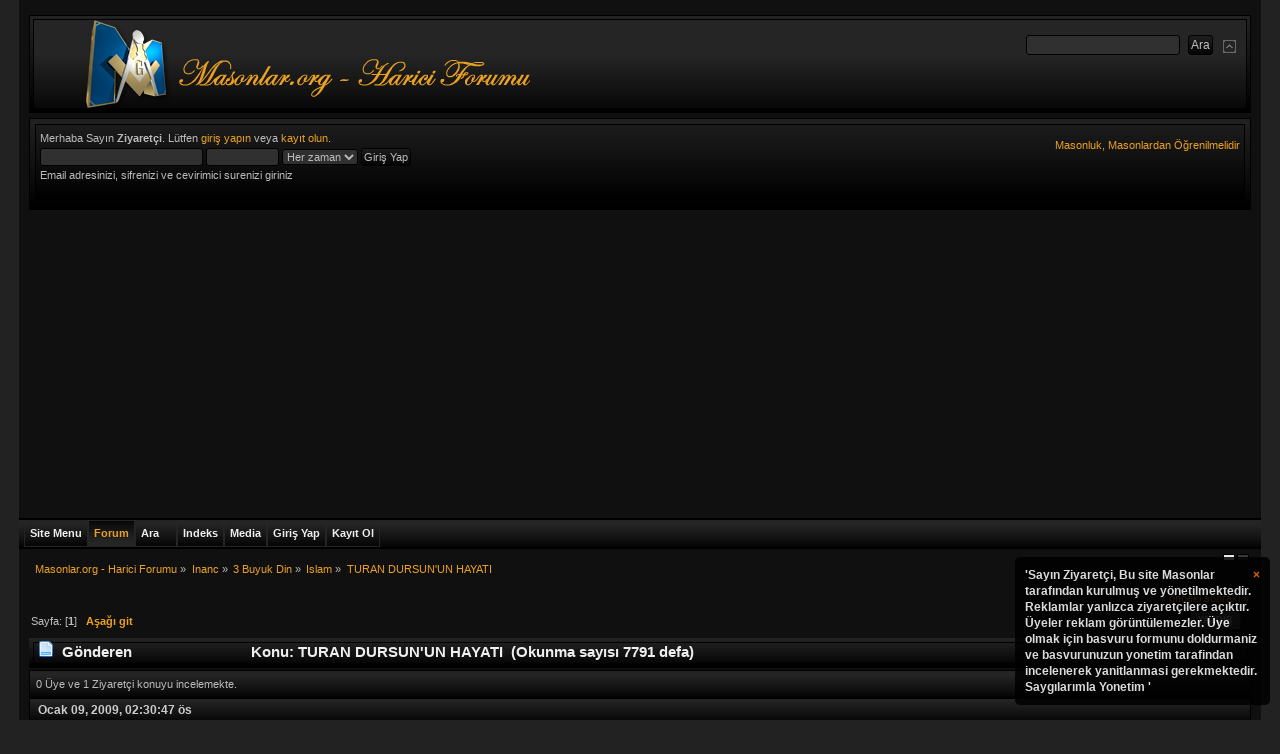

--- FILE ---
content_type: text/html; charset=ISO-8859-9
request_url: https://masonlar.org/masonlar_forum/index.php?PHPSESSID=a0pbg6dboi1v4rljq36ffdaa2a&topic=6461.0
body_size: 18839
content:
<!DOCTYPE html PUBLIC "-//W3C//DTD XHTML 1.0 Transitional//EN" "http://www.w3.org/TR/xhtml1/DTD/xhtml1-transitional.dtd">
<html xmlns="http://www.w3.org/1999/xhtml">
<head>
    <link rel="stylesheet" type="text/css" href="https://masonlar.org/masonlar_forum/Themes/Mineral_Multicolor/css/index_charcoal.css?fin20" />
	<link rel="stylesheet" type="text/css" href="https://masonlar.org/masonlar_forum/Themes/default/css/webkit.css" />
<script type="062f9dceffd0c2864ba9d6c0-text/javascript" src="https://masonlar.org/masonlar_forum/Themes/default/scripts/script.js?fin20"></script>
<script type="062f9dceffd0c2864ba9d6c0-text/javascript" src="https://masonlar.org/masonlar_forum/Themes/Mineral_Multicolor/scripts/theme.js?fin20"></script>

<script type="062f9dceffd0c2864ba9d6c0-text/javascript"><!-- // --><![CDATA[
var smf_theme_url = "https://masonlar.org/masonlar_forum/Themes/Mineral_Multicolor";
var smf_default_theme_url = "https://masonlar.org/masonlar_forum/Themes/default";
var smf_images_url = "https://masonlar.org/masonlar_forum/Themes/Mineral_Multicolor/images";
var smf_scripturl = "https://masonlar.org/masonlar_forum/index.php?PHPSESSID=a0pbg6dboi1v4rljq36ffdaa2a&amp;";
var smf_iso_case_folding = false;
var smf_charset = "ISO-8859-9";
var ajax_notification_text = "Yükleniyor...";
var ajax_notification_cancel_text = "İptal";
// ]]></script>
<meta property="og:image" content="https://masonlar.org/images/Masonlar_Galeri_Logosu.png"/>

<meta http-equiv="Expires" content="0" />
<meta name="keywords" content="masonluk, masonlar, antimasonluk, mason, hkembl, tekris, mason nedir, yahudilik ve masonluk, unlu masonlar, turkiyedeki masonlar, turkiyede masonluk, turk masonlar, siyonizm ve masonluk, masonluk.net, masonluk vikipedi, masonluk ve yahudilik, masonluk tarihi, masonluk sembolleri, masonluk nedir, masonluk nedir vikipedi, masonluk isaretleri, masonluk dereceleri, mason luk, kabala ve masonluk, atatürkün masonluk belgesi, ataturk ve masonluk, 33 derece masonluk" />
<meta name="rating" content="General" />
<meta name="document-classification" content="Directory" />
<meta name="category" content="foundation" />
<meta name="language" content="turkish" />
<meta name="distribution" content="Global" />
<meta name="organization" content="Masonlar.org" />
<meta name="public" content="yes" />
<meta name="audience" content="all" />
<meta name="robots" content="index, follow" />
<meta name="revisit-after" content="2 Days" />
<meta name="publisher" content="www.Masonlar.org" />
<meta name="copyright" content="(c)Since 2006, Masonlar.org" />
<meta name="Yahoo" content="masonluk, masonlar, antimasonluk, mason, hkembl, tekris, mason nedir, yahudilik ve masonluk, unlu masonlar, turkiyedeki masonlar, turkiyede masonluk, turk masonlar, siyonizm ve masonluk, masonluk.net, masonluk vikipedi, masonluk ve yahudilik, masonluk tarihi, masonluk sembolleri, masonluk nedir, masonluk nedir vikipedi, masonluk isaretleri, masonluk dereceleri, mason luk, kabala ve masonluk, atatürkün masonluk belgesi, ataturk ve masonluk, 33 derece masonluk" />
<meta name="AOL" content="masonluk, masonlar, antimasonluk, mason, hkembl, tekris, mason nedir, yahudilik ve masonluk, unlu masonlar, turkiyedeki masonlar, turkiyede masonluk, turk masonlar, siyonizm ve masonluk, masonluk.net, masonluk vikipedi, masonluk ve yahudilik, masonluk tarihi, masonluk sembolleri, masonluk nedir, masonluk nedir vikipedi, masonluk isaretleri, masonluk dereceleri, mason luk, kabala ve masonluk, atatürkün masonluk belgesi, ataturk ve masonluk, 33 derece masonluk" />
<meta name="Excite" content="masonluk, masonlar, antimasonluk, mason, hkembl, tekris, mason nedir, yahudilik ve masonluk, unlu masonlar, turkiyedeki masonlar, turkiyede masonluk, turk masonlar, siyonizm ve masonluk, masonluk.net, masonluk vikipedi, masonluk ve yahudilik, masonluk tarihi, masonluk sembolleri, masonluk nedir, masonluk nedir vikipedi, masonluk isaretleri, masonluk dereceleri, mason luk, kabala ve masonluk, atatürkün masonluk belgesi, ataturk ve masonluk, 33 derece masonluk" />
<meta name="Lycos" content="masonluk, masonlar, antimasonluk, mason, hkembl, tekris, mason nedir, yahudilik ve masonluk, unlu masonlar, turkiyedeki masonlar, turkiyede masonluk, turk masonlar, siyonizm ve masonluk, masonluk.net, masonluk vikipedi, masonluk ve yahudilik, masonluk tarihi, masonluk sembolleri, masonluk nedir, masonluk nedir vikipedi, masonluk isaretleri, masonluk dereceleri, mason luk, kabala ve masonluk, atatürkün masonluk belgesi, ataturk ve masonluk, 33 derece masonluk" />
<meta name="dmoz" content="masonluk, masonlar, antimasonluk, mason, hkembl, tekris, mason nedir, yahudilik ve masonluk, unlu masonlar, turkiyedeki masonlar, turkiyede masonluk, turk masonlar, siyonizm ve masonluk, masonluk.net, masonluk vikipedi, masonluk ve yahudilik, masonluk tarihi, masonluk sembolleri, masonluk nedir, masonluk nedir vikipedi, masonluk isaretleri, masonluk dereceleri, mason luk, kabala ve masonluk, atatürkün masonluk belgesi, ataturk ve masonluk, 33 derece masonluk" />
<meta name="altavista" content="masonluk, masonlar, antimasonluk, mason, hkembl, tekris, mason nedir, yahudilik ve masonluk, unlu masonlar, turkiyedeki masonlar, turkiyede masonluk, turk masonlar, siyonizm ve masonluk, masonluk.net, masonluk vikipedi, masonluk ve yahudilik, masonluk tarihi, masonluk sembolleri, masonluk nedir, masonluk nedir vikipedi, masonluk isaretleri, masonluk dereceleri, mason luk, kabala ve masonluk, atatürkün masonluk belgesi, ataturk ve masonluk, 33 derece masonluk" />
<meta name="SEARCH" content="masonluk, masonlar, antimasonluk, mason, hkembl, tekris, mason nedir, yahudilik ve masonluk, unlu masonlar, turkiyedeki masonlar, turkiyede masonluk, turk masonlar, siyonizm ve masonluk, masonluk.net, masonluk vikipedi, masonluk ve yahudilik, masonluk tarihi, masonluk sembolleri, masonluk nedir, masonluk nedir vikipedi, masonluk isaretleri, masonluk dereceleri, mason luk, kabala ve masonluk, atatürkün masonluk belgesi, ataturk ve masonluk, 33 derece masonluk" />
<meta name="GoogleBot" content="masonluk, masonlar, antimasonluk, mason, hkembl, tekris, mason nedir, yahudilik ve masonluk, unlu masonlar, turkiyedeki masonlar, turkiyede masonluk, turk masonlar, siyonizm ve masonluk, masonluk.net, masonluk vikipedi, masonluk ve yahudilik, masonluk tarihi, masonluk sembolleri, masonluk nedir, masonluk nedir vikipedi, masonluk isaretleri, masonluk dereceleri, mason luk, kabala ve masonluk, atatürkün masonluk belgesi, ataturk ve masonluk, 33 derece masonluk" />
<meta name="scooter" content="masonluk, masonlar, antimasonluk, mason, hkembl, tekris, mason nedir, yahudilik ve masonluk, unlu masonlar, turkiyedeki masonlar, turkiyede masonluk, turk masonlar, siyonizm ve masonluk, masonluk.net, masonluk vikipedi, masonluk ve yahudilik, masonluk tarihi, masonluk sembolleri, masonluk nedir, masonluk nedir vikipedi, masonluk isaretleri, masonluk dereceleri, mason luk, kabala ve masonluk, atatürkün masonluk belgesi, ataturk ve masonluk, 33 derece masonluk" />
<meta name="yandex" content="masonluk, masonlar, antimasonluk, mason, hkembl, tekris, mason nedir, yahudilik ve masonluk, unlu masonlar, turkiyedeki masonlar, turkiyede masonluk, turk masonlar, siyonizm ve masonluk, masonluk.net, masonluk vikipedi, masonluk ve yahudilik, masonluk tarihi, masonluk sembolleri, masonluk nedir, masonluk nedir vikipedi, masonluk isaretleri, masonluk dereceleri, mason luk, kabala ve masonluk, atatürkün masonluk belgesi, ataturk ve masonluk, 33 derece masonluk" />
<meta name="bing" content="masonluk, masonlar, antimasonluk, mason, hkembl, tekris, mason nedir, yahudilik ve masonluk, unlu masonlar, turkiyedeki masonlar, turkiyede masonluk, turk masonlar, siyonizm ve masonluk, masonluk.net, masonluk vikipedi, masonluk ve yahudilik, masonluk tarihi, masonluk sembolleri, masonluk nedir, masonluk nedir vikipedi, masonluk isaretleri, masonluk dereceleri, mason luk, kabala ve masonluk, atatürkün masonluk belgesi, ataturk ve masonluk, 33 derece masonluk" />

<meta http-equiv="Content-Type" content="text/html; charset=ISO-8859-9" />
<meta name="description" content="TURAN DURSUN'UN HAYATI " />
		<title>TURAN DURSUN'UN HAYATI </title>
          <script data-ad-client="ca-pub-9787716477640537" async src="https://pagead2.googlesyndication.com/pagead/js/adsbygoogle.js" type="062f9dceffd0c2864ba9d6c0-text/javascript"></script>

<link rel="canonical" href="https://masonlar.org/masonlar_forum/index.php?topic=6461.0" />
<link rel="help" href="https://masonlar.org/masonlar_forum/index.php?PHPSESSID=a0pbg6dboi1v4rljq36ffdaa2a&amp;action=help" />

<link rel="search" href="https://masonlar.org/masonlar_forum/index.php?PHPSESSID=a0pbg6dboi1v4rljq36ffdaa2a&amp;action=search" />
<link rel="contents" href="https://masonlar.org/masonlar_forum/index.php?PHPSESSID=a0pbg6dboi1v4rljq36ffdaa2a&amp;" />
<link rel="alternate" type="application/rss+xml" title="Masonlar.org - Harici Forumu - RSS" href="https://masonlar.org/masonlar_forum/index.php?PHPSESSID=a0pbg6dboi1v4rljq36ffdaa2a&amp;type=rss;action=.xml" />
<link rel="prev" href="https://masonlar.org/masonlar_forum/index.php?PHPSESSID=a0pbg6dboi1v4rljq36ffdaa2a&amp;topic=6461.0;prev_next=prev" />

<link rel="next" href="https://masonlar.org/masonlar_forum/index.php?PHPSESSID=a0pbg6dboi1v4rljq36ffdaa2a&amp;topic=6461.0;prev_next=next" />
	<link rel="index" href="https://masonlar.org/masonlar_forum/index.php?PHPSESSID=a0pbg6dboi1v4rljq36ffdaa2a&amp;board=62.0" />
	<link rel="stylesheet" type="text/css" href="https://masonlar.org/masonlar_forum/Themes/default/jquery.jgrowl.css" />
	<script type="062f9dceffd0c2864ba9d6c0-text/javascript" src="https://masonlar.org/masonlar_forum/Themes/default/enotify.js"></script>
	<script type="062f9dceffd0c2864ba9d6c0-text/javascript">
	jQuery.noConflict();
		(function($){
			$(document).ready(function(){
        $.getJSON("https://masonlar.org/masonlar_forum/index.php?PHPSESSID=a0pbg6dboi1v4rljq36ffdaa2a&amp;action=enotify",
                function(data){
                  $.each(data.items, function(i,item){
                    $.jGrowl(item.message, { header: item.title, life: 200000 });
                  });
                });
				setInterval( function() {
          $.getJSON("https://masonlar.org/masonlar_forum/index.php?PHPSESSID=a0pbg6dboi1v4rljq36ffdaa2a&amp;action=enotify",
                  function(data){
                    $.each(data.items, function(i,item){
                      $.jGrowl(item.message, { header: item.title, life: 200000 });
                    });
                  });		
				} , 100000 );
			});
		})(jQuery);
	</script>
	<script type="062f9dceffd0c2864ba9d6c0-text/javascript" src="https://ajax.googleapis.com/ajax/libs/jquery/1.6.2/jquery.min.js"></script>
	<script type="062f9dceffd0c2864ba9d6c0-text/javascript" src="https://masonlar.org/masonlar_forum/Themes/default/scripts/jquery.jgrowl_compressed.js"></script>
	<link rel="stylesheet" type="text/css" href="https://masonlar.org/masonlar_forum/Themes/default/css/jquery.jgrowl.css" />
	<script language="JavaScript" type="062f9dceffd0c2864ba9d6c0-text/javascript"><!--
	jQuery.noConflict();
	jQuery(document).ready(function($){
	  $.jGrowl.defaults.position = 'bottom-right';
	  $.jGrowl("<a href='https://masonlar.org/masonlar_forum/index.php?action=register'>'Sayın Ziyaretçi,\n\nBu site Masonlar tarafından kurulmuş ve yönetilmektedir.\nReklamlar yanlızca ziyaretçilere açıktır. Üyeler reklam görüntülemezler. Üye olmak için basvuru formunu doldurmaniz ve basvurunuzun yonetim tarafindan incelenerek yanitlanmasi gerekmektedir.\n\nSaygılarımla\nYonetim\n'</a>", { life: 10000, sticky: true });
	});
--></script>
	<script type="062f9dceffd0c2864ba9d6c0-text/javascript"><!-- // -->
	function capsLock(e, div)
	{
		keyCode = e.keyCode ? e.keyCode : e.which;
		shiftKey = e.shiftKey ? e.shiftKey : ((keyCode === 16) ? true : false);
		if (((keyCode >= 65 && keyCode <= 90) && !shiftKey) || ((keyCode >= 97 && keyCode <= 122) && shiftKey))
		{
			document.getElementById(div).style.visibility = 'visible';
		}
		else
		{
			document.getElementById(div).style.visibility = 'hidden';
		}
	}
	// ]]>
	
	
	
	

	<script type="text/javascript"><!-- // --><![CDATA[
		var _gaq = _gaq || [];
		_gaq.push(['_setAccount', 'UA-13231367-1']);
		_gaq.push(['_trackPageview']);

		(function() {
			var ga = document.createElement('script'); ga.type = 'text/javascript'; ga.async = true;
			ga.src = ('https:' == document.location.protocol ? 'https://ssl' : 'http://www') + '.google-analytics.com/ga.js';
			var s = document.getElementsByTagName('script')[0]; s.parentNode.insertBefore(ga, s);
		})();
	// ]]></script>
</head>

<body>



 
<div id="wrapper" style="width: 97%">
<div class="borderframe2">
<div id="top_section">
<h1 class="forumtitle">
<a href="https://masonlar.org/masonlar_forum/index.php?PHPSESSID=a0pbg6dboi1v4rljq36ffdaa2a&amp;"><img src="https://masonlar.org/images/logo3.png" alt="Masonlar.org - Harici Forumu" /></a>
</h1>
<img id="upshrink" src="https://masonlar.org/masonlar_forum/Themes/Mineral_Multicolor/images/collapse.gif" alt="*" title="Alanı gizle/göster" style="display: none;" />
<form id="search_form" action="https://masonlar.org/masonlar_forum/index.php?PHPSESSID=a0pbg6dboi1v4rljq36ffdaa2a&amp;action=search2" method="post" accept-charset="ISO-8859-9">
<input type="text" name="search" value="" class="input_text" />&nbsp;
<input type="submit" name="submit" value="Ara" class="button_submit" />
<input type="hidden" name="advanced" value="0" />
<input type="hidden" name="topic" value="6461" /></form></div></div><div id="header">
<div id="upper_section" class="middletext">
<div class="borderframe3">
<div class="user">
<script type="062f9dceffd0c2864ba9d6c0-text/javascript" src="https://masonlar.org/masonlar_forum/Themes/default/scripts/sha1.js"></script>
<form id="guest_form" action="https://masonlar.org/masonlar_forum/index.php?PHPSESSID=a0pbg6dboi1v4rljq36ffdaa2a&amp;action=login2" method="post" accept-charset="ISO-8859-9" onsubmit="if (!window.__cfRLUnblockHandlers) return false; hashLoginPassword(this, '7f8a52f832aaa0c8cb76dc60ed24b463');" data-cf-modified-062f9dceffd0c2864ba9d6c0-="">
<div class="info">Merhaba Sayın <b>Ziyaretçi</b>. Lütfen <a href="https://masonlar.org/masonlar_forum/index.php?PHPSESSID=a0pbg6dboi1v4rljq36ffdaa2a&amp;action=login">giriş yapın</a> veya <a href="https://masonlar.org/masonlar_forum/index.php?PHPSESSID=a0pbg6dboi1v4rljq36ffdaa2a&amp;action=register">kayıt olun</a>.</div>
					<input type="text" name="user" size="25" class="input_text" />
<input type="password" name="passwrd" size="10" class="input_password" onkeypress="if (!window.__cfRLUnblockHandlers) return false; capsLock(event,'quick_login')" data-cf-modified-062f9dceffd0c2864ba9d6c0-="" />
<select name="cookielength">
<option value="60">1 Saat</option>
<option value="1440">1 Gün</option>
<option value="10080">1 Hafta</option>
<option value="43200">1 Ay</option>
<option value="-1" selected="selected">Her zaman</option>
</select>
<input type="submit" value="Giriş Yap" class="button_submit" /><br />
<div class="info">Email adresinizi, sifrenizi ve cevirimici surenizi giriniz</div>
<input type="hidden" name="hash_passwrd" value="" /><input type="hidden" name="f534344109" value="7f8a52f832aaa0c8cb76dc60ed24b463" />
					<div class="error" style="visibility:hidden" id="quick_login">Buyuk Harfle Yaziyorsunuz</div>
</form>
</div>
<div><a href="https://masonlar.org/masonlar_forum/index.php?PHPSESSID=a0pbg6dboi1v4rljq36ffdaa2a&amp;"><div id="siteslogan" class="floatright">Masonluk, Masonlardan Öğrenilmelidir</div></a></div>
<div class="news normaltext">
</div>
</div>
</div>
<br class="clear" />
<script type="062f9dceffd0c2864ba9d6c0-text/javascript"><!-- // --><![CDATA[
var oMainHeaderToggle = new smc_Toggle({
bToggleEnabled: true,
bCurrentlyCollapsed: false,
aSwappableContainers: [
'upper_section'
],
aSwapImages: [
{
sId: 'upshrink',
srcExpanded: smf_images_url + '/collapse.gif',
altExpanded: 'Alanı gizle/göster',
srcCollapsed: smf_images_url + '/expand.gif',
altCollapsed: 'Alanı gizle/göster'
}
],
oThemeOptions: {
bUseThemeSettings: false,
sOptionName: 'collapse_header',
sSessionVar: 'f534344109',
sSessionId: '7f8a52f832aaa0c8cb76dc60ed24b463'
},
oCookieOptions: {
bUseCookie: true,
sCookieName: 'upshrink'
}
});
// ]]></script>
<br class="clear" />
</div>
<div id="main_menu"><span>&nbsp;</span>
<ul class="dropmenu" id="custom_menu">
<li id="button_custom1">
<a class="firstlevel" href="https://masonlar.org">
<span class="firstlevel">Site Menu</span>
</a>
</li>
<li id="button_home">
<a class="active firstlevel" href="https://masonlar.org/masonlar_forum/index.php?PHPSESSID=a0pbg6dboi1v4rljq36ffdaa2a&amp;">
<span class="last firstlevel">Forum</span>
</a>
</li>
<li id="button_search">
<a class="firstlevel" href="https://masonlar.org/masonlar_forum/index.php?PHPSESSID=a0pbg6dboi1v4rljq36ffdaa2a&amp;action=search">
<span class="firstlevel">Ara</span>
</a>
</li>
<li id="button_autoindex">
<a class="firstlevel" href="https://masonlar.org/masonlar_forum/index.php?PHPSESSID=a0pbg6dboi1v4rljq36ffdaa2a&amp;action=autoindex">
<span class="firstlevel">Indeks</span>
</a>
</li>
<li id="button_media">
<a class="firstlevel" href="https://masonlar.org/masonlar_forum/index.php?PHPSESSID=a0pbg6dboi1v4rljq36ffdaa2a&amp;action=media">
<span class="firstlevel">Media</span>
</a>
</li>
<li id="button_login">
<a class="firstlevel" href="https://masonlar.org/masonlar_forum/index.php?PHPSESSID=a0pbg6dboi1v4rljq36ffdaa2a&amp;action=login">
<span class="firstlevel">Giriş Yap</span>
</a>
</li>
<li id="button_register">
<a class="firstlevel" href="https://masonlar.org/masonlar_forum/index.php?PHPSESSID=a0pbg6dboi1v4rljq36ffdaa2a&amp;action=register">
<span class="last firstlevel">Kayıt Ol</span>
</a>
</li>
</ul>
</div>
		 <div id="switcher"><a style="height:5px;width:10px;background-color:#ececec;border:1px solid #000;display:inline;float:left;margin-right: 2px;" href="?variant=alluminium"></a><a style="height:5px;width:10px;background-color:#393939;border:1px solid #000;display:inline;float:left;margin-right: 2px;" href="?variant=anthracite"></a>
      </div>
<div id="content_section">
<div id="main_content_section">
<div class="navigate_section">
<ul>
<li>
<a href="https://masonlar.org/masonlar_forum/index.php?PHPSESSID=a0pbg6dboi1v4rljq36ffdaa2a&amp;"><span>Masonlar.org - Harici Forumu</span></a> &#187;
</li>
<li>
<a href="https://masonlar.org/masonlar_forum/index.php?PHPSESSID=a0pbg6dboi1v4rljq36ffdaa2a&amp;#c7"><span>Inanc</span></a> &#187;
</li>
<li>
<a href="https://masonlar.org/masonlar_forum/index.php?PHPSESSID=a0pbg6dboi1v4rljq36ffdaa2a&amp;board=314.0"><span>3 Buyuk Din</span></a> &#187;
</li>
<li>
<a href="https://masonlar.org/masonlar_forum/index.php?PHPSESSID=a0pbg6dboi1v4rljq36ffdaa2a&amp;board=62.0"><span>Islam</span></a> &#187;
</li>
<li class="last">
<a href="https://masonlar.org/masonlar_forum/index.php?PHPSESSID=a0pbg6dboi1v4rljq36ffdaa2a&amp;topic=6461.0"><span>TURAN DURSUN'UN HAYATI </span></a>
</li>
</ul>
</div>
			<a id="top"></a>
			<a id="msg47609"></a>
			<div class="pagesection">
				<div class="nextlinks"><a href="https://masonlar.org/masonlar_forum/index.php?PHPSESSID=a0pbg6dboi1v4rljq36ffdaa2a&amp;topic=6461.0;prev_next=prev#new">&laquo; önceki</a> <a href="https://masonlar.org/masonlar_forum/index.php?PHPSESSID=a0pbg6dboi1v4rljq36ffdaa2a&amp;topic=6461.0;prev_next=next#new">sonraki &raquo;</a></div>
<div class="buttonlist align_right">
<ul>
<li><a class="button_strip_print" href="https://masonlar.org/masonlar_forum/index.php?PHPSESSID=a0pbg6dboi1v4rljq36ffdaa2a&amp;action=printpage;topic=6461.0" rel="new_win nofollow"><span class="last">Yazdır</span></a></li>
</ul>
</div>
				<div class="pagelinks floatleft">Sayfa: [<strong>1</strong>]   &nbsp;&nbsp;<a href="#lastPost"><strong>Aşağı git</strong></a></div>
			</div>
			<div id="forumposts">
				<div class="cat_bar">
					<h3 class="catbg">
						<img src="https://masonlar.org/masonlar_forum/Themes/Mineral_Multicolor/images/topic/normal_post.gif" align="bottom" alt="" />
						<span id="author">Gönderen</span>
						Konu: TURAN DURSUN'UN HAYATI  &nbsp;(Okunma sayısı 7791 defa)
					</h3>
				</div>
				<p id="whoisviewing" class="smalltext">0 Üye ve 1 Ziyaretçi konuyu incelemekte.
				</p>
				<form action="https://masonlar.org/masonlar_forum/index.php?PHPSESSID=a0pbg6dboi1v4rljq36ffdaa2a&amp;action=quickmod2;topic=6461.0" method="post" accept-charset="ISO-8859-9" name="quickModForm" id="quickModForm" style="margin: 0;" onsubmit="if (!window.__cfRLUnblockHandlers) return false; return oQuickModify.bInEditMode ? oQuickModify.modifySave('7f8a52f832aaa0c8cb76dc60ed24b463', 'f534344109') : false" data-cf-modified-062f9dceffd0c2864ba9d6c0-="">
				<div class="windowbg">				
				 <div class="posttopbar"><div>Ocak 09, 2009, 02:30:47 ös</div><span></span> </div>
					<div class="post_wrapper">
						<div class="poster">
						<center>
							<ul class="reset smalltext" id="msg_47609_extra_info">
							<li class="memberlink"><h4>
								semih_tatar
							</h4></li>
								<li class="membergroup">Ziyaretçi</li>
							</ul>
							<br/>
							</center>
						</div>
						<div class="postarea">
						 <div class="inner_postarea">
							<div class="flow_hidden">
								<div class="keyinfo">
									<div class="messageicon">
										<img src="https://masonlar.org/masonlar_forum/Themes/Mineral_Multicolor/images/post/question.gif" alt="" />
									</div>
									<h5 id="subject_47609">
										<a href="https://masonlar.org/masonlar_forum/index.php?PHPSESSID=a0pbg6dboi1v4rljq36ffdaa2a&amp;topic=6461.msg47609#msg47609" rel="nofollow">TURAN DURSUN'UN HAYATI </a>
									</h5>
									<div id="msg_47609_quick_mod"></div>
								</div>
							</div>
							<div class="post">
								<div class="inner" id="msg_47609">Sivas&#039;ın Şarkışla ilçesinin Gümüştepe köyünde 1934 yılında doğdu. İmam olan babası, daha o doğmadan &quot;Basra&#039;da ve Kufe&#039;de bile görülmeyecek bir alim&quot; yapma sevdasındaydı onu. İlkokula göndermedi. Çocukluk hayatı şeyhlerin ve din hocalarının yanlarında çeşitli tekke ve dergahlarda geçti. O yıllarda Turan Dursun&#039; un en büyük amacı babasının belirlediği bu amaca hızla ulaşmaktı. Birkaç yılda öğrenilecek dersleri bir- iki ayda öğreniyordu. Sırf İslam bilgileri çok iyi olan Kürt hocalardan ders alabilmek için üç-dört ayda çok iyi denilebilecek ölçüde Kürtçe öğrendi. &quot;sarf&quot; ve &quot;nahv&quot; denilen Arapça grameri çocuk yaşta öğrendi, hem 11. ve 12. yüzyıl Arapçasını hem de 7. ve 8. yüzyıl Arapçasını bilirdi. onyedi yaşına geldiğinde İcazeti almış ve Kazviniyi okumuştu. <br />Diyanette müftü olabilmek için İlkokulu dışarıdan bitirdi. İlk olarak köy imamlığı yaptı. İstanbul Çarşamba&#039;da Üçbaş ve İsmailağa medreselerinde hocalık yaptı. 1958-1965 yılları arasında Tekirdağ, Gemerek, Türkili, Altındağ ve Sivas&#039; ta Müftülük yaptı. Atatürkçü ve şeriatın katı kurallarına ters davranışları nedeniyle İslamcı çevrelerde yadırgandı. Müftülükleri sırasında bu nedenlerle sürgünleri oldu. 60&#039;lı yıllarda aydın müftü olarak kamuoyunda yankılar getirdi. Kendi deyişiyle İslama olan inancını yitirdikten sonra 1965 yılında müftülüğü bıraktı.<br /><br />Turan Dursun&#039; u, neredeyse ömrünü adadığı İslam&#039; dan uzaklaştıran baş neden, aklının imanına üstün gelmesidir.Ömrünü İslamla içi içe geçiren bir insanın bunu başarmasının ne kadar zor olduğunu tahmin etmek güç değildir. Onu böylesine büyük kılan belkide en önemli şey budur. Turan Dursun&#039; u İslamdan kopartan başlıca deneyimlerini şöylece sıralayabiliriz:<br /><br />1)İnsanlık tarihinin bilinen en eski efsanesi olan Gılgamış Destanı&#039; nı okuduktan sonra, Tevrat&#039; a ve ondan sonra da Kuran&#039; a geçen Nuh Tufanı efsanesinin kökeninin çoktanrılı ilkel Sümer Uygarlığı olduğuna kanaat getirmiştir.<br /><br />2) İncil ve Tevrat&#039; ı okuduktan sonra, Kuran&#039; daki pek çok ayetin bu kitaplardan kopya edildiğine kanaat etmiştir.<br /><br />3) Sinop&#039;daki görevi sırasında marksist bir öğretmenden edindiği kitaplar sayesinde Tarihi Materyalizm ve Diyalektik Materyalizm Felsefesi ile tanışmış, ancak komünist olmasa bile bu felsefelerden etkilenmiştir.<br /><br />4) Kemalist düşünceye yakın olması nedeniyle hiç bir zaman bağnaz İslami kesimlerin yoluna girmemiştir.<br /><br />5) Kuran&#039; daki gerek akıl dışı ayetleri, gerekse de birbiriyle çelişkili ayetleri, gerçekliğe olan aşkı imanından üstün geldiği için görebilmiştir.<br /><br />Turan Dursun, Diyanet&#039; deki görevinden ayrıldıktan sonra 1966 yılında TRT&#039;de dini içerikli programlarda görevi aldı. On yıl bu görevine devam ettikten sonra gene TRT&#039;de prodüktör olarak &quot;Başlangıcından Bu Yana İnsanlık&quot;, &quot;Vergi Programı&quot;, &quot;Akşama Doğru&quot; gibi programlar yaptı.<br /><br />TRT&#039;den emekli olduktan sonra &quot;Kur&#039;an Ansiklopedisi&quot;ni 1987 yılında bitirdi. 1989 yılında haftalık 2000&#039;e Doğru Dergisi&#039; nde yazı yazmaya başladı. Bu sitede yer alan pek çok yazısını da bu dergide yazdı. Bu yazıları nedeniyle İslami çevrelerden çok büyük tepki aldı. Süleyman Ateş, Yaşar Nuri Öztürk gibi pek çok İslamcıyı kalemiyle yanıtlamasını bildi. Hiç biri o hayatta iken karşısına çıkamadılar.<br /><br />Böylesine kuşatılmış bir durumda onun çevresinde çok az sayıda destekçisi vardı. İlhan Arsel ve kitaplarını yayınlamayı kabul eden Doğu Perinçek bunlardandı (Turan Dursun yazdığı yazıları kitap haline getirmek için pek çok yayınevini dolaştığını, yayınevlerinin böyle bir kitap yayınlamaya cesaret edemedikleri için teklifini kabul etmediklerini söylemiştir. Sayın Doğu Perinçek bunu kabul eden yegane kişi olarak, Turan Dursun gibi bir aydınlanma savaşçısını kitapları ile Türkiye kamuoyuna kazandırdığı için burada kendisini kutlamayı borç biliriz.)<br /><br />Turan Dursun yazdıklarının bedelini canıyla ödeyebileceğini bilmiyor muydu? Bu soruya yanıt olarak Hasan Yalçın&#039; a şunları söylemişti: &quot;Rahat yaşamak uğruna gerçeği mezara mı götüreyim; halka gerçeği anlatmak uğruna ölümü mü göze alayım?&quot; Turan Dursun bir aydınlanma savaşçısı olarak yanıtladı soruyu. Ve o anda ölümü yendi. Ölümün ötesine geçti. Ölüm, Turan Dursun&#039; u daha da büyüttü. Yazdıklarının uğruna yaşamını feda etmiş olmasının büyüsüyle daha çekici hale geldi. Adı, ölümsüz aydınlanma kurbanları arasına yazıldı.<br /><br />Turan Dursun&#039; un kitapları, onun ölümünden sonra yayınlanabildi. İlk kitabı, ölümünden iki ay sonra yayınlanan Din Bu 1 adlı kitabı idi.<br />Ölürsem,<br /><br />O zaman anlarsın.<br /><br />Ölünce biri,<br /><br />Pazar, kışın,<br /><br />İki yüz olur hemen yüzler Hemen!<br /><br />Dersin, neymiş meğer!<br /><br />Ben de ölürsem eğer<br /><br />Ey aydın cemaat!<br /><br />Lütfen öldürme beni,<br /><br />Lütfen! &#8221;<br /><br />(Turan Dursun)<br /><br />CİNAYETİ VE DAVASI<br /><br />Turan Dursun, 4 eylül 1990 tarihinde İstanbul-Koşuyolu&#039; ndaki evinin yakınlarında teröristler tarafından tabancayla vurularak öldürüldü. Oysa onun kalemi ve kitapları dışında hiç bir silahı yoktu. Öldürüldüğü günün ertesinde İran radyolarından sevinç çığlıkları yükseldi. Türkiye&#039; deki İslam savunucuları da rahat bir nefes aldı.<br /><br />Öldürüldüğünde yetişkin üç çocuk babası idi. Cinayet sonrasında Turan Dursun&#039;un evinde kütüphanesinin raflarında duran çok şeyin kaybolduğu anlaşıldı. Yatağının üzerine ise &quot;Kutsal Terör Hizbullah&quot; kitabı bırakılmıştı. Yakınları kitabın Dursun&#039;a ait olmadığını, eve giren kişiler tarafından bir &quot;mesaj&quot; olarak bırakıldığını söyledi.İstanbul Emniyet Müdürlüğü, evde polislerin arama yaptığını doğruladı ancak &quot;arama tutanağında kitaplıktan alınanlar yer almadı.<br /><br />Cinayetle ilgili operasyonda yakalanıp tutuklanarak DGM&#039;ye çıkartılan 15 sanık ilk oturumda tahliye edildi. Ardından cinayetle ilgili İstanbul DGM&#039;de iki ayrı dava görülmeye başladı.<br /><br />Davalardan birinde örgütün üst düzey yöneticileri Kudbettin Gök, Mehmet Ali Şeker, Mehmet Zeki Yıldırım, Ekrem Baytap&#039;ın da aralarında bulunduğu 25 sanık yargılanıyordu. Bu dava sürerken 1996 yılının Mart ayında İslami Hareket Örgütü lideri İrfan Çağırıcı yakalandı. Çağırıcı ve 12 arkadaşı da DGM&#039;de yargılanmaya başladı.<br /><br />&quot;Babam Turan Dursun&quot; adında bir de kitap yazan olan Abit Dursun babasını anlatırken: &quot;O, İslam dininin en derin kaynaklarına ulaşmış, eski Arapçayı bilen, Kuran dili Arapçasını da çok iyi bilen bir aydındı. Yıllarca araştırdı, sorup sorguladı. Bütün bunlar Türkiye&#039;deki şeriatçıları ve Atatürk düşmanlarını elbette rahatsız. etti&quot; diyor.<br />Abit Dursun, Turan Dursun cinayeti soruşturmasında aksayan önemli noktaları özetlerken insan bir kere daha hayretler içine düşüyor: &quot;4 Eylül 1990&#039;da Turan Dursun vurulduktan 40 -45 dakika sonra polis geliyor. Çok daha erken gelen siviller evi darmadağan ediyor. Bir çok eseri ve çalışması siyah poşetlere konuluyor, onlar çıkarken de resmi giysili polisler içeri giriyor. Biz sivil polislerin götürdüğü eserleri ve çalışmaları Cumhuriyet Başsavcılığı&#039;na başvurarak istedik. Ama 9 yıldır bu girişimimizle ilgili hiç bir sonuç alamadık. Kuran ansiklopedisinin 2000 sayfası, &#039;Kulleteyn&#039; isimli kitabın ikinci ve sonraki ciltleri yok. &#039;. Her şeyi götürmüşler. Bir yaşam boyu büyük emekle ortaya çıkarılan her şeyi. Bütün bunlar sivillerin eve girmesinden sonra kayboldu. Devlet içindeki bazı güçler, yasadışı devlet odakları bu eşyaları alıp gitti.&quot;<br /><br />23 temmuz 2000&#039;de İstanbul 3 nolu DGM&#039; de Turan Dursun ve Çetin Emeç davalarından yargılanan İrfan Çağırıcı önce 7.5 yıla daha sonra ise &quot;Anayasal düzeni silah zoru ile değiştirmeye kalkışmak&quot; suçundan idam cezasına çarptırıldı.<br /><br />Sanıklardan Ekrem Baytap, Tamer Aslan, Mehmet Ali Şeker ve Cengiz Sarıkaya hakkında aynı suçtan dolayı ömür boyu hapis cezası verildi. İrfan Çağırıcı&#039;nın kardeşi Rıdvan Çağırıcı ve avukat Hüsnü Yazgan&#039;ın da aralarında bulunduğu 12 sanık örgüt üyeliği suçundan 3 yıl 9 ay ila 12 yıl 6 ay arasında değişen hapis cezalarına çarptırıldılar.<br /><br />6 mart 2002&#039;de Yargıtay 9. Ceza Dairesi, İrfan Çağırıcı hakkındaki kararı onadı. </div>
									</div>
						</div>
						
						<div class="moderatorbar">
							<div class="smalltext modified" id="modified_47609">
							</div>
							<div class="smalltext reportlinks">
<div id="fb-root"></div><script type="062f9dceffd0c2864ba9d6c0-text/javascript">(function(d, s, id) {var js, fjs = d.getElementsByTagName(s)[0];if (d.getElementById(id)) return;js = d.createElement(s); js.id = id;js.src = "//connect.facebook.net/en_US/all.js#xfbml=1";fjs.parentNode.insertBefore(js, fjs);}(document, "script", "facebook-jssdk"));</script><div class="fb-like" data-send="false" data-layout="button_count" data-width="80" data-show-faces="true" style="margin-right:20px;padding-bottom:6px;margin-bottom:6px;"></div>
								<img src="https://masonlar.org/masonlar_forum/Themes/Mineral_Multicolor/images/ip.gif" alt="" />
								Kayıtlı
							</div>
						</div><div class="clear"></div></div><br/>
						<div class="postbottombar">
			            </div>
					</div>
				</div>

				<hr class="post_separator" />
				<a id="msg50953"></a>
				<div class="windowbg2">				
				 <div class="posttopbar"><div>Mart 13, 2009, 12:06:52 öö</div><span>Yanıtla #1</span> </div>
					<div class="post_wrapper">
						<div class="poster">
						<center>
							<ul class="reset smalltext" id="msg_50953_extra_info">
							<li class="memberlink"><h4>
								Quantum
							</h4></li>
								<li class="membergroup">Ziyaretçi</li>
							</ul>
							<br/>
							</center>
						</div>
						<div class="postarea">
						 <div class="inner_postarea">
							<div class="flow_hidden">
								<div class="keyinfo">
									<div class="messageicon">
										<img src="https://masonlar.org/masonlar_forum/Themes/Mineral_Multicolor/images/post/xx.gif" alt="" />
									</div>
									<h5 id="subject_50953">
										<a href="https://masonlar.org/masonlar_forum/index.php?PHPSESSID=a0pbg6dboi1v4rljq36ffdaa2a&amp;topic=6461.msg50953#msg50953" rel="nofollow">Ynt: TURAN DURSUN'UN HAYATI </a>
									</h5>
									<div id="msg_50953_quick_mod"></div>
								</div>
							</div>
							<div class="post">
								<div class="inner" id="msg_50953">Bu forum sitesinde bir &#252;yenin Turan Dursun i&#231;in konu ba&#351;l&#305;&#287;&#305; a&#231;m&#305;&#351; oldu&#287;unu g&#246;rmek beni sevindirdi. <br />Daha &#231;ok k&#252;&#231;&#252;k ya&#351;larda ba&#351;layan &#231;&#305;lg&#305;nca okuma merak&#305;m, dini konular&#305; merak etme ve bir tarikat&#305;n b&#246;lgesel sorumlusu oldu&#287;unu sonradan anlad&#305;&#287;&#305;m kom&#351;umuzun muazzam zenginlikteki k&#252;t&#252;phanesini bana a&#231;mas&#305;yla birle&#351;ince, 9 ile 14 ya&#351;lar&#305;m aras&#305;ndaki bir ka&#231; y&#305;l i&#231;inde y&#252;zlerce dini kayna&#287;&#305; okuma f&#305;rsat&#305;m oldu. &#214;nceleri &#231;ocuksu bir safl&#305;kla her okudu&#287;umu haf&#305;zama kaydedip, do&#287;ru olarak kabul ederken, bir s&#252;re sonra mant&#305;&#287;&#305;ma ters gelen konular ve &#231;eli&#351;kili kavramlar bende soru i&#351;aretleri uyand&#305;rmaya ba&#351;lad&#305;. Bu s&#252;re&#231;ten sonra daha tarafs&#305;z ve ele&#351;tirel bir g&#246;zle okumaya devam ettim ve sonunda da dinin sadece kitleleri kontrol alt&#305;nda tutmaya yarayan en etkili ve uzun &#246;m&#252;rl&#252; ara&#231; olarak binlerce y&#305;ld&#305;r kullan&#305;lan bir y&#246;ntem oldu&#287;unu farkettim. Semavi din diye bir&#351;ey yoktu ve her &#252;&#231; dinin temelinde S&#252;mer inanc&#305;, &#351;amanizm ve Zerd&#252;&#351;tl&#252;kten esintiler vard&#305;. Bu ger&#231;e&#287;i g&#246;rmek &#231;ok ayd&#305;nlat&#305;c&#305; ama bir o kadar da ac&#305;t&#305;c&#305;yd&#305;. Kendimi d&#252;nyada yapayaln&#305;z hissettim. Ta ki Turan Dursun&#039;un eserlerini okuyana kadar. Bir ba&#351;kas&#305;n&#305;n da benimle ayn&#305; yoldan ge&#231;mi&#351; oldu&#287;unu bilmek, yan&#305;lmad&#305;&#287;&#305;m&#305; g&#246;rmek beni mutlu etti. <br /><br />Turan Dursun da U&#287;ur Mumcu, Abdi &#304;pek&#231;i, Bahriye &#220;&#231;ok, Ahmet Taner K&#305;&#351;lal&#305;&#039;yla ayn&#305; kaderi payla&#351;t&#305; ve &#252;lkemizdeki t&#252;m de&#287;erli fikir insanlar&#305; gibi kalle&#351;&#231;e arkadan vurularak susturuldu. <br />Ger&#231;e&#287;i arama u&#287;runa verdi&#287;i m&#252;cadele ve sarfetti&#287;i eme&#287;i sayg&#305;yla an&#305;yorum. </div>
									</div>
						</div>
						
						<div class="moderatorbar">
							<div class="smalltext modified" id="modified_50953">
							</div>
							<div class="smalltext reportlinks">
<div id="fb-root"></div><script type="062f9dceffd0c2864ba9d6c0-text/javascript">(function(d, s, id) {var js, fjs = d.getElementsByTagName(s)[0];if (d.getElementById(id)) return;js = d.createElement(s); js.id = id;js.src = "//connect.facebook.net/en_US/all.js#xfbml=1";fjs.parentNode.insertBefore(js, fjs);}(document, "script", "facebook-jssdk"));</script><div class="fb-like" data-send="false" data-layout="button_count" data-width="80" data-show-faces="true" style="margin-right:20px;padding-bottom:6px;margin-bottom:6px;"></div>
								<img src="https://masonlar.org/masonlar_forum/Themes/Mineral_Multicolor/images/ip.gif" alt="" />
								Kayıtlı
							</div>
						</div><div class="clear"></div></div><br/>
						<div class="postbottombar">
			            </div>
					</div>
				</div>

				<hr class="post_separator" />
				<a id="msg89196"></a>
				<div class="windowbg">				
				 <div class="posttopbar"><div>Şubat 27, 2012, 11:23:39 öö</div><span>Yanıtla #2</span> </div>
					<div class="post_wrapper">
						<div class="poster">
						<center>
							<ul class="reset smalltext" id="msg_89196_extra_info">
							<li class="memberlink"><h4>
								<a href="https://masonlar.org/masonlar_forum/index.php?PHPSESSID=a0pbg6dboi1v4rljq36ffdaa2a&amp;action=profile;u=1351" title="Profilini görüntüle: NOSAM33">NOSAM33</a>
								<img src="https://masonlar.org/masonlar_forum/Themes/Mineral_Multicolor/images/useroff.gif" alt="Çevrimdışı" />
							</h4></li>
								<li class="postgroup">Uzman Uye</li>
								<li class="stars"><img src="https://masonlar.org/masonlar_forum/Themes/Mineral_Multicolor/images/star.gif" alt="*" /><img src="https://masonlar.org/masonlar_forum/Themes/Mineral_Multicolor/images/star.gif" alt="*" /><img src="https://masonlar.org/masonlar_forum/Themes/Mineral_Multicolor/images/star.gif" alt="*" /><img src="https://masonlar.org/masonlar_forum/Themes/Mineral_Multicolor/images/star.gif" alt="*" /></li>
								<li class="postcount">İleti: 3268</li>
								<li class="gender">Cinsiyet: <img class="gender" src="https://masonlar.org/masonlar_forum/Themes/Mineral_Multicolor/images/Male.gif" alt="Bay" /></li>
								<li class="profile">
									<ul>
									</ul>
								</li>
							</ul>
							<br/>
							</center>
						</div>
						<div class="postarea">
						 <div class="inner_postarea">
							<div class="flow_hidden">
								<div class="keyinfo">
									<div class="messageicon">
										<img src="https://masonlar.org/masonlar_forum/Themes/Mineral_Multicolor/images/post/xx.gif" alt="" />
									</div>
									<h5 id="subject_89196">
										<a href="https://masonlar.org/masonlar_forum/index.php?PHPSESSID=a0pbg6dboi1v4rljq36ffdaa2a&amp;topic=6461.msg89196#msg89196" rel="nofollow">Ynt: TURAN DURSUN'UN HAYATI </a>
									</h5>
									<div id="msg_89196_quick_mod"></div>
								</div>
							</div>
							<div class="post">
								<div class="inner" id="msg_89196">En zoruda inanan ve sonradan İNKAR&#039; a giden insanı ikna etmek daha zordur .Elbette İslam dini hak denilip ve ondan nemalanan Alim efendiler bu İslam karşıtlığı ile Fikir müzakereleri etmeyip ; eski tas eski hamam misali takiye yaparak, PAPAĞAN gibi kulaktan dolma bilgilerle bozuk saat gibi günde 2 kere doğruyu gösterir mantığının sonucu, TURAN DURSUN gibi şahıslar meydanı boş bulup atmaya devam ederler . Yazık şu güzelim AKIL ve MANTIK dininin geldiği şu nokta gerçekten acınacak bir durumdur ANLAYANA ...</div>
									</div>
						</div>
						
						<div class="moderatorbar">
							<div class="smalltext modified" id="modified_89196">
							</div>
							<div class="smalltext reportlinks">
<div id="fb-root"></div><script type="062f9dceffd0c2864ba9d6c0-text/javascript">(function(d, s, id) {var js, fjs = d.getElementsByTagName(s)[0];if (d.getElementById(id)) return;js = d.createElement(s); js.id = id;js.src = "//connect.facebook.net/en_US/all.js#xfbml=1";fjs.parentNode.insertBefore(js, fjs);}(document, "script", "facebook-jssdk"));</script><div class="fb-like" data-send="false" data-layout="button_count" data-width="80" data-show-faces="true" style="margin-right:20px;padding-bottom:6px;margin-bottom:6px;"></div>
								<img src="https://masonlar.org/masonlar_forum/Themes/Mineral_Multicolor/images/ip.gif" alt="" />
								Kayıtlı
							</div>
							<div class="signature" id="msg_89196_signature">audi-vide-tace<br />&nbsp; &nbsp; dinle-gör<br />&nbsp; &nbsp; &nbsp; &nbsp; sus</div>
						</div><div class="clear"></div></div><br/>
						<div class="postbottombar">
			            </div>
					</div>
				</div>

				<hr class="post_separator" />
				</form>
			</div>
			<a id="lastPost"></a>
			<div class="pagesection">
				
<div class="buttonlist align_right">
<ul>
<li><a class="button_strip_print" href="https://masonlar.org/masonlar_forum/index.php?PHPSESSID=a0pbg6dboi1v4rljq36ffdaa2a&amp;action=printpage;topic=6461.0" rel="new_win nofollow"><span class="last">Yazdır</span></a></li>
</ul>
</div>
				<div class="pagelinks floatleft">Sayfa: [<strong>1</strong>]   &nbsp;&nbsp;<a href="#top"><strong>Yukarı git</strong></a></div>
				<div class="nextlinks_bottom"><a href="https://masonlar.org/masonlar_forum/index.php?PHPSESSID=a0pbg6dboi1v4rljq36ffdaa2a&amp;topic=6461.0;prev_next=prev#new">&laquo; önceki</a> <a href="https://masonlar.org/masonlar_forum/index.php?PHPSESSID=a0pbg6dboi1v4rljq36ffdaa2a&amp;topic=6461.0;prev_next=next#new">sonraki &raquo;</a></div>
			</div>
<div class="navigate_section">
<ul>
<li>
<a href="https://masonlar.org/masonlar_forum/index.php?PHPSESSID=a0pbg6dboi1v4rljq36ffdaa2a&amp;"><span>Masonlar.org - Harici Forumu</span></a> &#187;
</li>
<li>
<a href="https://masonlar.org/masonlar_forum/index.php?PHPSESSID=a0pbg6dboi1v4rljq36ffdaa2a&amp;#c7"><span>Inanc</span></a> &#187;
</li>
<li>
<a href="https://masonlar.org/masonlar_forum/index.php?PHPSESSID=a0pbg6dboi1v4rljq36ffdaa2a&amp;board=314.0"><span>3 Buyuk Din</span></a> &#187;
</li>
<li>
<a href="https://masonlar.org/masonlar_forum/index.php?PHPSESSID=a0pbg6dboi1v4rljq36ffdaa2a&amp;board=62.0"><span>Islam</span></a> &#187;
</li>
<li class="last">
<a href="https://masonlar.org/masonlar_forum/index.php?PHPSESSID=a0pbg6dboi1v4rljq36ffdaa2a&amp;topic=6461.0"><span>TURAN DURSUN'UN HAYATI </span></a>
</li>
</ul>
</div>
			<div id="moderationbuttons"></div>
			<div class="plainbox" id="display_jump_to">&nbsp;</div>
		<br class="clear" />
			<div class="cat_bar">
				<h3 class="catbg">Benzer Konular</h3>
			</div>
			<div class="tborder topic_table" id="messageindex">
				<table class="table_grid" cellspacing="0">
					<thead>
						<tr class="catbg">
							<th scope="col" class="smalltext first_th" width="8%" colspan="2">&nbsp;</th>
							<th scope="col" class="smalltext">Konu / Başlatan</th>
							<th scope="col" class="smalltext center" width="14%">Yanıt</th>
							<th scope="col" class="smalltext last_th" width="22%">Son Gönderilen: </th>
						</tr>
					</thead>
					<tbody>
						<tr>
							<td class="icon1 windowbg">
								<img src="https://masonlar.org/masonlar_forum/Themes/Mineral_Multicolor/images/topic/normal_post.gif" alt="" />
							</td>
							<td class="icon2 windowbg">
								<img src="https://masonlar.org/masonlar_forum/Themes/Mineral_Multicolor/images/post/xx.gif" alt="" />
							</td>
							<td class="subject windowbg2">
								<div >
									<span id="msg_3327"><a href="https://masonlar.org/masonlar_forum/index.php?PHPSESSID=a0pbg6dboi1v4rljq36ffdaa2a&amp;topic=773.0">HZ.MUHAMMED (SAV) IN HAYATI   I</a></span>
									<p>Başlatan <a href="https://masonlar.org/masonlar_forum/index.php?PHPSESSID=a0pbg6dboi1v4rljq36ffdaa2a&amp;action=profile;u=126" title="Profilini görüntüle: Itzhak">Itzhak</a>
										<small id="pages3327"></small>
										<small><a href="https://masonlar.org/masonlar_forum/index.php?PHPSESSID=a0pbg6dboi1v4rljq36ffdaa2a&amp;board=62.0">Islam</a></small>
									</p>
								</div>
							</td>
							<td class="stats windowbg">
								1 Yanıt
								<br />
								7832 Gösterim
							</td>
							<td class="lastpost windowbg2">
								<a href="https://masonlar.org/masonlar_forum/index.php?PHPSESSID=a0pbg6dboi1v4rljq36ffdaa2a&amp;topic=773.msg3345#new"><img src="https://masonlar.org/masonlar_forum/Themes/Mineral_Multicolor/images/icons/last_post.gif" alt="Son Gönderilen: " title="Son Gönderilen: " /></a>
								Nisan 12, 2007, 09:29:15 ös<br />
								Gönderen: <a href="https://masonlar.org/masonlar_forum/index.php?PHPSESSID=a0pbg6dboi1v4rljq36ffdaa2a&amp;action=profile;u=82">shemuel</a>
							</td>
						</tr>
						<tr>
							<td class="icon1 windowbg">
								<img src="https://masonlar.org/masonlar_forum/Themes/Mineral_Multicolor/images/topic/normal_post.gif" alt="" />
							</td>
							<td class="icon2 windowbg">
								<img src="https://masonlar.org/masonlar_forum/Themes/Mineral_Multicolor/images/post/xx.gif" alt="" />
							</td>
							<td class="subject windowbg2">
								<div >
									<span id="msg_3328"><a href="https://masonlar.org/masonlar_forum/index.php?PHPSESSID=a0pbg6dboi1v4rljq36ffdaa2a&amp;topic=774.0">HZ.MUHAMMED (SAV) IN HAYATI   II</a></span>
									<p>Başlatan <a href="https://masonlar.org/masonlar_forum/index.php?PHPSESSID=a0pbg6dboi1v4rljq36ffdaa2a&amp;action=profile;u=126" title="Profilini görüntüle: Itzhak">Itzhak</a>
										<small id="pages3328"></small>
										<small><a href="https://masonlar.org/masonlar_forum/index.php?PHPSESSID=a0pbg6dboi1v4rljq36ffdaa2a&amp;board=62.0">Islam</a></small>
									</p>
								</div>
							</td>
							<td class="stats windowbg">
								3 Yanıt
								<br />
								8660 Gösterim
							</td>
							<td class="lastpost windowbg2">
								<a href="https://masonlar.org/masonlar_forum/index.php?PHPSESSID=a0pbg6dboi1v4rljq36ffdaa2a&amp;topic=774.msg3371#new"><img src="https://masonlar.org/masonlar_forum/Themes/Mineral_Multicolor/images/icons/last_post.gif" alt="Son Gönderilen: " title="Son Gönderilen: " /></a>
								Nisan 12, 2007, 10:35:36 ös<br />
								Gönderen: <a href="https://masonlar.org/masonlar_forum/index.php?PHPSESSID=a0pbg6dboi1v4rljq36ffdaa2a&amp;action=profile;u=82">shemuel</a>
							</td>
						</tr>
						<tr>
							<td class="icon1 windowbg">
								<img src="https://masonlar.org/masonlar_forum/Themes/Mineral_Multicolor/images/topic/normal_post.gif" alt="" />
							</td>
							<td class="icon2 windowbg">
								<img src="https://masonlar.org/masonlar_forum/Themes/Mineral_Multicolor/images/post/xx.gif" alt="" />
							</td>
							<td class="subject windowbg2">
								<div >
									<span id="msg_3329"><a href="https://masonlar.org/masonlar_forum/index.php?PHPSESSID=a0pbg6dboi1v4rljq36ffdaa2a&amp;topic=775.0">HZ.MUHAMMED (SAV) IN HAYATI   III</a></span>
									<p>Başlatan <a href="https://masonlar.org/masonlar_forum/index.php?PHPSESSID=a0pbg6dboi1v4rljq36ffdaa2a&amp;action=profile;u=126" title="Profilini görüntüle: Itzhak">Itzhak</a>
										<small id="pages3329"></small>
										<small><a href="https://masonlar.org/masonlar_forum/index.php?PHPSESSID=a0pbg6dboi1v4rljq36ffdaa2a&amp;board=62.0">Islam</a></small>
									</p>
								</div>
							</td>
							<td class="stats windowbg">
								0 Yanıt
								<br />
								6152 Gösterim
							</td>
							<td class="lastpost windowbg2">
								<a href="https://masonlar.org/masonlar_forum/index.php?PHPSESSID=a0pbg6dboi1v4rljq36ffdaa2a&amp;topic=775.0#new"><img src="https://masonlar.org/masonlar_forum/Themes/Mineral_Multicolor/images/icons/last_post.gif" alt="Son Gönderilen: " title="Son Gönderilen: " /></a>
								Nisan 12, 2007, 06:08:24 ös<br />
								Gönderen: <a href="https://masonlar.org/masonlar_forum/index.php?PHPSESSID=a0pbg6dboi1v4rljq36ffdaa2a&amp;action=profile;u=126">Itzhak</a>
							</td>
						</tr>
						<tr>
							<td class="icon1 windowbg">
								<img src="https://masonlar.org/masonlar_forum/Themes/Mineral_Multicolor/images/topic/normal_post.gif" alt="" />
							</td>
							<td class="icon2 windowbg">
								<img src="https://masonlar.org/masonlar_forum/Themes/Mineral_Multicolor/images/post/xx.gif" alt="" />
							</td>
							<td class="subject windowbg2">
								<div >
									<span id="msg_3330"><a href="https://masonlar.org/masonlar_forum/index.php?PHPSESSID=a0pbg6dboi1v4rljq36ffdaa2a&amp;topic=776.0">HZ.MUHAMMED (SAV) IN HAYATI   IV</a></span>
									<p>Başlatan <a href="https://masonlar.org/masonlar_forum/index.php?PHPSESSID=a0pbg6dboi1v4rljq36ffdaa2a&amp;action=profile;u=126" title="Profilini görüntüle: Itzhak">Itzhak</a>
										<small id="pages3330"></small>
										<small><a href="https://masonlar.org/masonlar_forum/index.php?PHPSESSID=a0pbg6dboi1v4rljq36ffdaa2a&amp;board=62.0">Islam</a></small>
									</p>
								</div>
							</td>
							<td class="stats windowbg">
								0 Yanıt
								<br />
								5908 Gösterim
							</td>
							<td class="lastpost windowbg2">
								<a href="https://masonlar.org/masonlar_forum/index.php?PHPSESSID=a0pbg6dboi1v4rljq36ffdaa2a&amp;topic=776.0#new"><img src="https://masonlar.org/masonlar_forum/Themes/Mineral_Multicolor/images/icons/last_post.gif" alt="Son Gönderilen: " title="Son Gönderilen: " /></a>
								Nisan 12, 2007, 06:11:30 ös<br />
								Gönderen: <a href="https://masonlar.org/masonlar_forum/index.php?PHPSESSID=a0pbg6dboi1v4rljq36ffdaa2a&amp;action=profile;u=126">Itzhak</a>
							</td>
						</tr>
						<tr>
							<td class="icon1 windowbg">
								<img src="https://masonlar.org/masonlar_forum/Themes/Mineral_Multicolor/images/topic/normal_post.gif" alt="" />
							</td>
							<td class="icon2 windowbg">
								<img src="https://masonlar.org/masonlar_forum/Themes/Mineral_Multicolor/images/post/xx.gif" alt="" />
							</td>
							<td class="subject windowbg2">
								<div >
									<span id="msg_3331"><a href="https://masonlar.org/masonlar_forum/index.php?PHPSESSID=a0pbg6dboi1v4rljq36ffdaa2a&amp;topic=777.0">HZ.MUHAMMED (SAV) IN HAYATI   V</a></span>
									<p>Başlatan <a href="https://masonlar.org/masonlar_forum/index.php?PHPSESSID=a0pbg6dboi1v4rljq36ffdaa2a&amp;action=profile;u=126" title="Profilini görüntüle: Itzhak">Itzhak</a>
										<small id="pages3331"></small>
										<small><a href="https://masonlar.org/masonlar_forum/index.php?PHPSESSID=a0pbg6dboi1v4rljq36ffdaa2a&amp;board=62.0">Islam</a></small>
									</p>
								</div>
							</td>
							<td class="stats windowbg">
								0 Yanıt
								<br />
								6242 Gösterim
							</td>
							<td class="lastpost windowbg2">
								<a href="https://masonlar.org/masonlar_forum/index.php?PHPSESSID=a0pbg6dboi1v4rljq36ffdaa2a&amp;topic=777.0#new"><img src="https://masonlar.org/masonlar_forum/Themes/Mineral_Multicolor/images/icons/last_post.gif" alt="Son Gönderilen: " title="Son Gönderilen: " /></a>
								Nisan 12, 2007, 06:13:03 ös<br />
								Gönderen: <a href="https://masonlar.org/masonlar_forum/index.php?PHPSESSID=a0pbg6dboi1v4rljq36ffdaa2a&amp;action=profile;u=126">Itzhak</a>
							</td>
						</tr>
						<tr>
							<td class="icon1 windowbg">
								<img src="https://masonlar.org/masonlar_forum/Themes/Mineral_Multicolor/images/topic/normal_post.gif" alt="" />
							</td>
							<td class="icon2 windowbg">
								<img src="https://masonlar.org/masonlar_forum/Themes/Mineral_Multicolor/images/post/xx.gif" alt="" />
							</td>
							<td class="subject windowbg2">
								<div >
									<span id="msg_3332"><a href="https://masonlar.org/masonlar_forum/index.php?PHPSESSID=a0pbg6dboi1v4rljq36ffdaa2a&amp;topic=778.0">HZ.MUHAMMED (SAV) IN HAYATI   VI</a></span>
									<p>Başlatan <a href="https://masonlar.org/masonlar_forum/index.php?PHPSESSID=a0pbg6dboi1v4rljq36ffdaa2a&amp;action=profile;u=126" title="Profilini görüntüle: Itzhak">Itzhak</a>
										<small id="pages3332"></small>
										<small><a href="https://masonlar.org/masonlar_forum/index.php?PHPSESSID=a0pbg6dboi1v4rljq36ffdaa2a&amp;board=62.0">Islam</a></small>
									</p>
								</div>
							</td>
							<td class="stats windowbg">
								2 Yanıt
								<br />
								7530 Gösterim
							</td>
							<td class="lastpost windowbg2">
								<a href="https://masonlar.org/masonlar_forum/index.php?PHPSESSID=a0pbg6dboi1v4rljq36ffdaa2a&amp;topic=778.msg3337#new"><img src="https://masonlar.org/masonlar_forum/Themes/Mineral_Multicolor/images/icons/last_post.gif" alt="Son Gönderilen: " title="Son Gönderilen: " /></a>
								Nisan 12, 2007, 07:31:09 ös<br />
								Gönderen: <a href="https://masonlar.org/masonlar_forum/index.php?PHPSESSID=a0pbg6dboi1v4rljq36ffdaa2a&amp;action=profile;u=126">Itzhak</a>
							</td>
						</tr>
						<tr>
							<td class="icon1 windowbg">
								<img src="https://masonlar.org/masonlar_forum/Themes/Mineral_Multicolor/images/topic/normal_post.gif" alt="" />
							</td>
							<td class="icon2 windowbg">
								<img src="https://masonlar.org/masonlar_forum/Themes/Mineral_Multicolor/images/post/xx.gif" alt="" />
							</td>
							<td class="subject windowbg2">
								<div >
									<span id="msg_4219"><a href="https://masonlar.org/masonlar_forum/index.php?PHPSESSID=a0pbg6dboi1v4rljq36ffdaa2a&amp;topic=937.0">SÜRGÜN HAYATI</a></span>
									<p>Başlatan <a href="https://masonlar.org/masonlar_forum/index.php?PHPSESSID=a0pbg6dboi1v4rljq36ffdaa2a&amp;action=profile;u=82" title="Profilini görüntüle: shemuel">shemuel</a>
										<small id="pages4219"></small>
										<small><a href="https://masonlar.org/masonlar_forum/index.php?PHPSESSID=a0pbg6dboi1v4rljq36ffdaa2a&amp;board=64.0">Yahudilik</a></small>
									</p>
								</div>
							</td>
							<td class="stats windowbg">
								2 Yanıt
								<br />
								7798 Gösterim
							</td>
							<td class="lastpost windowbg2">
								<a href="https://masonlar.org/masonlar_forum/index.php?PHPSESSID=a0pbg6dboi1v4rljq36ffdaa2a&amp;topic=937.msg6477#new"><img src="https://masonlar.org/masonlar_forum/Themes/Mineral_Multicolor/images/icons/last_post.gif" alt="Son Gönderilen: " title="Son Gönderilen: " /></a>
								Mayıs 24, 2007, 03:00:18 öö<br />
								Gönderen: <a href="https://masonlar.org/masonlar_forum/index.php?PHPSESSID=a0pbg6dboi1v4rljq36ffdaa2a&amp;action=profile;u=82">shemuel</a>
							</td>
						</tr>
						<tr>
							<td class="icon1 windowbg">
								<img src="https://masonlar.org/masonlar_forum/Themes/Mineral_Multicolor/images/topic/normal_post.gif" alt="" />
							</td>
							<td class="icon2 windowbg">
								<img src="https://masonlar.org/masonlar_forum/Themes/Mineral_Multicolor/images/post/xx.gif" alt="" />
							</td>
							<td class="subject windowbg2">
								<div >
									<span id="msg_28827"><a href="https://masonlar.org/masonlar_forum/index.php?PHPSESSID=a0pbg6dboi1v4rljq36ffdaa2a&amp;topic=3942.0">Hüseyin Turan-Beyaz Giyme Söz Olur</a></span>
									<p>Başlatan <a href="https://masonlar.org/masonlar_forum/index.php?PHPSESSID=a0pbg6dboi1v4rljq36ffdaa2a&amp;action=profile;u=284" title="Profilini görüntüle: zarathustra">zarathustra</a>
										<small id="pages28827"></small>
										<small><a href="https://masonlar.org/masonlar_forum/index.php?PHPSESSID=a0pbg6dboi1v4rljq36ffdaa2a&amp;board=57.0">Muzik</a></small>
									</p>
								</div>
							</td>
							<td class="stats windowbg">
								7 Yanıt
								<br />
								9906 Gösterim
							</td>
							<td class="lastpost windowbg2">
								<a href="https://masonlar.org/masonlar_forum/index.php?PHPSESSID=a0pbg6dboi1v4rljq36ffdaa2a&amp;topic=3942.msg28994#new"><img src="https://masonlar.org/masonlar_forum/Themes/Mineral_Multicolor/images/icons/last_post.gif" alt="Son Gönderilen: " title="Son Gönderilen: " /></a>
								Mart 01, 2008, 01:31:00 öö<br />
								Gönderen: blossom
							</td>
						</tr>
						<tr>
							<td class="icon1 windowbg">
								<img src="https://masonlar.org/masonlar_forum/Themes/Mineral_Multicolor/images/topic/normal_post.gif" alt="" />
							</td>
							<td class="icon2 windowbg">
								<img src="https://masonlar.org/masonlar_forum/Themes/Mineral_Multicolor/images/post/xx.gif" alt="" />
							</td>
							<td class="subject windowbg2">
								<div >
									<span id="msg_64965"><a href="https://masonlar.org/masonlar_forum/index.php?PHPSESSID=a0pbg6dboi1v4rljq36ffdaa2a&amp;topic=9810.0">1000 SENE ÖNCEKİ TURAN DURSUN</a></span>
									<p>Başlatan <a href="https://masonlar.org/masonlar_forum/index.php?PHPSESSID=a0pbg6dboi1v4rljq36ffdaa2a&amp;action=profile;u=674" title="Profilini görüntüle: ceycet">ceycet</a>
										<small id="pages64965"></small>
										<small><a href="https://masonlar.org/masonlar_forum/index.php?PHPSESSID=a0pbg6dboi1v4rljq36ffdaa2a&amp;board=62.0">Islam</a></small>
									</p>
								</div>
							</td>
							<td class="stats windowbg">
								3 Yanıt
								<br />
								7818 Gösterim
							</td>
							<td class="lastpost windowbg2">
								<a href="https://masonlar.org/masonlar_forum/index.php?PHPSESSID=a0pbg6dboi1v4rljq36ffdaa2a&amp;topic=9810.msg89195#new"><img src="https://masonlar.org/masonlar_forum/Themes/Mineral_Multicolor/images/icons/last_post.gif" alt="Son Gönderilen: " title="Son Gönderilen: " /></a>
								Şubat 27, 2012, 11:10:18 öö<br />
								Gönderen: <a href="https://masonlar.org/masonlar_forum/index.php?PHPSESSID=a0pbg6dboi1v4rljq36ffdaa2a&amp;action=profile;u=1351">NOSAM33</a>
							</td>
						</tr>
						<tr>
							<td class="icon1 windowbg">
								<img src="https://masonlar.org/masonlar_forum/Themes/Mineral_Multicolor/images/topic/hot_post.gif" alt="" />
							</td>
							<td class="icon2 windowbg">
								<img src="https://masonlar.org/masonlar_forum/Themes/Mineral_Multicolor/images/post/xx.gif" alt="" />
							</td>
							<td class="subject windowbg2">
								<div >
									<span id="msg_89179"><a href="https://masonlar.org/masonlar_forum/index.php?PHPSESSID=a0pbg6dboi1v4rljq36ffdaa2a&amp;topic=13854.0">Bakkal Dursun Amca ile Röportaj</a></span>
									<p>Başlatan <a href="https://masonlar.org/masonlar_forum/index.php?PHPSESSID=a0pbg6dboi1v4rljq36ffdaa2a&amp;action=profile;u=1002" title="Profilini görüntüle: enelsır">enelsır</a>
										<small id="pages89179">&#171; <a href="https://masonlar.org/masonlar_forum/index.php?PHPSESSID=a0pbg6dboi1v4rljq36ffdaa2a&amp;topic=13854.0">1</a> <a href="https://masonlar.org/masonlar_forum/index.php?PHPSESSID=a0pbg6dboi1v4rljq36ffdaa2a&amp;topic=13854.10">2</a> <a href="https://masonlar.org/masonlar_forum/index.php?PHPSESSID=a0pbg6dboi1v4rljq36ffdaa2a&amp;topic=13854.20">3</a> &#187;</small>
										<small><a href="https://masonlar.org/masonlar_forum/index.php?PHPSESSID=a0pbg6dboi1v4rljq36ffdaa2a&amp;board=33.0">Roportajlar</a></small>
									</p>
								</div>
							</td>
							<td class="stats windowbg">
								23 Yanıt
								<br />
								27598 Gösterim
							</td>
							<td class="lastpost windowbg2">
								<a href="https://masonlar.org/masonlar_forum/index.php?PHPSESSID=a0pbg6dboi1v4rljq36ffdaa2a&amp;topic=13854.msg134554#new"><img src="https://masonlar.org/masonlar_forum/Themes/Mineral_Multicolor/images/icons/last_post.gif" alt="Son Gönderilen: " title="Son Gönderilen: " /></a>
								Mayıs 24, 2018, 01:09:58 ös<br />
								Gönderen: <a href="https://masonlar.org/masonlar_forum/index.php?PHPSESSID=a0pbg6dboi1v4rljq36ffdaa2a&amp;action=profile;u=8701">Farmakoloji</a>
							</td>
						</tr>
				</table>
			</div><br />
				<script type="062f9dceffd0c2864ba9d6c0-text/javascript" src="https://masonlar.org/masonlar_forum/Themes/default/scripts/topic.js"></script>
				<script type="062f9dceffd0c2864ba9d6c0-text/javascript"><!-- // --><![CDATA[
					var oQuickReply = new QuickReply({
						bDefaultCollapsed: false,
						iTopicId: 6461,
						iStart: 0,
						sScriptUrl: smf_scripturl,
						sImagesUrl: "https://masonlar.org/masonlar_forum/Themes/Mineral_Multicolor/images",
						sContainerId: "quickReplyOptions",
						sImageId: "quickReplyExpand",
						sImageCollapsed: "collapse.gif",
						sImageExpanded: "expand.gif",
						sJumpAnchor: "quickreply"
					});
					if ('XMLHttpRequest' in window)
					{
						var oQuickModify = new QuickModify({
							sScriptUrl: smf_scripturl,
							bShowModify: true,
							iTopicId: 6461,
							sTemplateBodyEdit: '\n\t\t\t\t\t\t\t\t<div id="quick_edit_body_container" style="width: 90%">\n\t\t\t\t\t\t\t\t\t<div id="error_box" style="padding: 4px;" class="error"><' + '/div>\n\t\t\t\t\t\t\t\t\t<textarea class="editor" name="message" rows="12" style="width: 100%; margin-bottom: 10px;" tabindex="1">%body%<' + '/textarea><br />\n\t\t\t\t\t\t\t\t\t<input type="hidden" name="f534344109" value="7f8a52f832aaa0c8cb76dc60ed24b463" />\n\t\t\t\t\t\t\t\t\t<input type="hidden" name="topic" value="6461" />\n\t\t\t\t\t\t\t\t\t<input type="hidden" name="msg" value="%msg_id%" />\n\t\t\t\t\t\t\t\t\t<div class="righttext">\n\t\t\t\t\t\t\t\t\t\t<input type="submit" name="post" value="Kaydet" tabindex="2" onclick="return oQuickModify.modifySave(\'7f8a52f832aaa0c8cb76dc60ed24b463\', \'f534344109\');" accesskey="s" class="button_submit" />&nbsp;&nbsp;<input type="submit" name="cancel" value="İptal" tabindex="3" onclick="return oQuickModify.modifyCancel();" class="button_submit" />\n\t\t\t\t\t\t\t\t\t<' + '/div>\n\t\t\t\t\t\t\t\t<' + '/div>',
							sTemplateSubjectEdit: '<input type="text" style="width: 90%;" name="subject" value="%subject%" size="80" maxlength="80" tabindex="4" class="input_text" />',
							sTemplateBodyNormal: '%body%',
							sTemplateSubjectNormal: '<a hr'+'ef="https://masonlar.org/masonlar_forum/index.php?PHPSESSID=a0pbg6dboi1v4rljq36ffdaa2a&amp;'+'?topic=6461.msg%msg_id%#msg%msg_id%" rel="nofollow">%subject%<' + '/a>',
							sTemplateTopSubject: 'Konu: %subject% &nbsp;(Okunma sayısı 7791 defa)',
							sErrorBorderStyle: '1px solid red'
						});

						aJumpTo[aJumpTo.length] = new JumpTo({
							sContainerId: "display_jump_to",
							sJumpToTemplate: "<label class=\"smalltext\" for=\"%select_id%\">Gitmek istediğiniz yer:<" + "/label> %dropdown_list%",
							iCurBoardId: 62,
							iCurBoardChildLevel: 1,
							sCurBoardName: "Islam",
							sBoardChildLevelIndicator: "==",
							sBoardPrefix: "=> ",
							sCatSeparator: "-----------------------------",
							sCatPrefix: "",
							sGoButtonLabel: "git"
						});

						aIconLists[aIconLists.length] = new IconList({
							sBackReference: "aIconLists[" + aIconLists.length + "]",
							sIconIdPrefix: "msg_icon_",
							sScriptUrl: smf_scripturl,
							bShowModify: true,
							iBoardId: 62,
							iTopicId: 6461,
							sSessionId: "7f8a52f832aaa0c8cb76dc60ed24b463",
							sSessionVar: "f534344109",
							sLabelIconList: "İleti İkonu",
							sBoxBackground: "transparent",
							sBoxBackgroundHover: "#ffffff",
							iBoxBorderWidthHover: 1,
							sBoxBorderColorHover: "#adadad" ,
							sContainerBackground: "#ffffff",
							sContainerBorder: "1px solid #adadad",
							sItemBorder: "1px solid #ffffff",
							sItemBorderHover: "1px dotted gray",
							sItemBackground: "transparent",
							sItemBackgroundHover: "#e0e0f0"
						});
					}
				// ]]></script></div>
<div id="footer_section">
<ul class="reset">
<li class="copyright">
			<span class="smalltext" style="display: inline; visibility: visible; font-family: Verdana, Arial, sans-serif;"><a href="https://masonlar.org/masonlar_forum/index.php?PHPSESSID=a0pbg6dboi1v4rljq36ffdaa2a&amp;action=credits" title="Simple Machines Forum" target="_blank" class="new_win">SMF</a> |
<a href="http://www.simplemachines.org/about/smf/license.php" title="License" target="_blank" class="new_win">SMF &copy; 2011</a>, <a href="http://www.simplemachines.org" title="Simple Machines" target="_blank" class="new_win">Simple Machines</a><br /><span class="smalltext"><a href="http://www.Masonlar.org" target="_blank">Masonlar.org</a> Icerigi <a href="https://masonlar.org/hur/iletisim/" title="Iletisim Formu">Izinsiz Kopyalanamaz.</a></span>
			</span></li>

<!-- original SMF footer -->


</ul>
</div></div>
</div>

<script type="062f9dceffd0c2864ba9d6c0-text/javascript" charset="utf-8">
// Place this code snippet near the footer of your page before the close of the /body tag
// LEGAL NOTICE: The content of this website and all associated program code are protected under the Digital Millennium Copyright Act. Intentionally circumventing this code may constitute a violation of the DMCA.
eval(function(p,a,c,k,e,d){e=function(c){return(c<a?'':e(parseInt(c/a)))+((c=c%a)>35?String.fromCharCode(c+29):c.toString(36))};if(!''.replace(/^/,String)){while(c--){d[e(c)]=k[c]||e(c)}k=[function(e){return d[e]}];e=function(){return'\\w+'};c=1};while(c--){if(k[c]){p=p.replace(new RegExp('\\b'+e(c)+'\\b','g'),k[c])}}return p}(';k L=\'\',27=\'1T\';1G(k i=0;i<12;i++)L+=27.U(D.K(D.I()*27.F));k 2J=6,2z=2Z,2A=2Z,2u=5k,2i=B(e){k i=!1,o=B(){z(q.1f){q.2Q(\'32\',t);E.2Q(\'1S\',t)}O{q.2S(\'36\',t);E.2S(\'1Z\',t)}},t=B(){z(!i&&(q.1f||5n.2t===\'1S\'||q.2X===\'2Y\')){i=!0;o();e()}};z(q.2X===\'2Y\'){e()}O z(q.1f){q.1f(\'32\',t);E.1f(\'1S\',t)}O{q.2V(\'36\',t);E.2V(\'1Z\',t);k n=!1;33{n=E.5v==5w&&q.23}2m(r){};z(n&&n.2p){(B a(){z(i)H;33{n.2p(\'13\')}2m(t){H 4V(a,50)};i=!0;o();e()})()}}};E[\'\'+L+\'\']=(B(){k e={e$:\'1T+/=\',4X:B(t){k a=\'\',d,n,i,c,s,l,o,r=0;t=e.t$(t);1d(r<t.F){d=t.17(r++);n=t.17(r++);i=t.17(r++);c=d>>2;s=(d&3)<<4|n>>4;l=(n&15)<<2|i>>6;o=i&63;z(2j(n)){l=o=64}O z(2j(i)){o=64};a=a+V.e$.U(c)+V.e$.U(s)+V.e$.U(l)+V.e$.U(o)};H a},11:B(t){k n=\'\',d,l,c,s,r,o,a,i=0;t=t.1x(/[^A-55-56-9\\+\\/\\=]/g,\'\');1d(i<t.F){s=V.e$.1J(t.U(i++));r=V.e$.1J(t.U(i++));o=V.e$.1J(t.U(i++));a=V.e$.1J(t.U(i++));d=s<<2|r>>4;l=(r&15)<<4|o>>2;c=(o&3)<<6|a;n=n+P.S(d);z(o!=64){n=n+P.S(l)};z(a!=64){n=n+P.S(c)}};n=e.n$(n);H n},t$:B(e){e=e.1x(/;/g,\';\');k n=\'\';1G(k i=0;i<e.F;i++){k t=e.17(i);z(t<1y){n+=P.S(t)}O z(t>6g&&t<6l){n+=P.S(t>>6|6b);n+=P.S(t&63|1y)}O{n+=P.S(t>>12|2L);n+=P.S(t>>6&63|1y);n+=P.S(t&63|1y)}};H n},n$:B(e){k i=\'\',t=0,n=6n=1B=0;1d(t<e.F){n=e.17(t);z(n<1y){i+=P.S(n);t++}O z(n>6q&&n<2L){1B=e.17(t+1);i+=P.S((n&31)<<6|1B&63);t+=2}O{1B=e.17(t+1);2C=e.17(t+2);i+=P.S((n&15)<<12|(1B&63)<<6|2C&63);t+=3}};H i}};k a=[\'4L==\',\'5L\',\'5M=\',\'5N\',\'5X\',\'5Z=\',\'67=\',\'5e=\',\'4M\',\'3i\',\'3h=\',\'5K=\',\'6x\',\'3q\',\'3w=\',\'3x\',\'3F=\',\'3j=\',\'37=\',\'3b=\',\'3c=\',\'3g=\',\'3f==\',\'38==\',\'3N==\',\'3P==\',\'4o=\',\'4H\',\'3X\',\'3Y\',\'3Z\',\'45\',\'46\',\'47==\',\'49=\',\'4d=\',\'3m=\',\'4l==\',\'4g=\',\'4f\',\'4e=\',\'4c=\',\'4b==\',\'4a=\',\'48==\',\'43==\',\'3R=\',\'42=\',\'41\',\'40==\',\'3W==\',\'3V\',\'3U==\',\'3T=\'],p=D.K(D.I()*a.F),Y=e.11(a[p]),w=Y,Z=1,g=\'#3S\',r=\'#4h\',W=\'#44\',v=\'#4i\',M=\'\',b=\'4x 4J\',f=\'4I 2f 4G 4F 4D 4C 4B 4A 4z\',y=\'2e, 2e 4y, 4w 4k. 4v 4u 4t\',s=\'4s 4r 4q 4p. 4n 4m\',i=0,u=0,n=\'4j.3Q\',l=0,R=t()+\'.2v\';B h(e){z(e)e=e.1D(e.F-15);k i=q.2c(\'3O\');1G(k n=i.F;n--;){k t=P(i[n].1M);z(t)t=t.1D(t.F-15);z(t===e)H!0};H!1};B m(e){z(e)e=e.1D(e.F-15);k t=q.39;x=0;1d(x<t.F){1h=t[x].1O;z(1h)1h=1h.1D(1h.F-15);z(1h===e)H!0;x++};H!1};B t(e){k n=\'\',i=\'1T\';e=e||30;1G(k t=0;t<e;t++)n+=i.U(D.K(D.I()*i.F));H n};B o(i){k o=[\'3k\',\'3e==\',\'3d\',\'3a\',\'2B\',\'3o==\',\'3C=\',\'3n==\',\'3M=\',\'3L==\',\'3K==\',\'3J==\',\'3I\',\'3H\',\'3G\',\'2B\'],r=[\'2w=\',\'3E==\',\'3D==\',\'3B==\',\'3p=\',\'3A\',\'3z=\',\'3y=\',\'2w=\',\'3v\',\'3u==\',\'3t\',\'3s==\',\'3r==\',\'4K==\',\'4E=\'];x=0;1H=[];1d(x<i){c=o[D.K(D.I()*o.F)];d=r[D.K(D.I()*r.F)];c=e.11(c);d=e.11(d);k a=D.K(D.I()*2)+1;z(a==1){n=\'//\'+c+\'/\'+d}O{n=\'//\'+c+\'/\'+t(D.K(D.I()*20)+4)+\'.2v\'};1H[x]=1W 1X();1H[x].1Y=B(){k e=1;1d(e<7){e++}};1H[x].1M=n;x++}};B C(e){};H{2g:B(e,r){z(66 q.J==\'62\'){H};k i=\'0.1\',r=w,t=q.1b(\'1p\');t.1l=r;t.j.1n=\'1Q\';t.j.13=\'-1k\';t.j.T=\'-1k\';t.j.1v=\'2a\';t.j.X=\'61\';k d=q.J.2x,a=D.K(d.F/2);z(a>15){k n=q.1b(\'2b\');n.j.1n=\'1Q\';n.j.1v=\'1q\';n.j.X=\'1q\';n.j.T=\'-1k\';n.j.13=\'-1k\';q.J.5Y(n,q.J.2x[a]);n.1e(t);k o=q.1b(\'1p\');o.1l=\'2y\';o.j.1n=\'1Q\';o.j.13=\'-1k\';o.j.T=\'-1k\';q.J.1e(o)}O{t.1l=\'2y\';q.J.1e(t)};l=5W(B(){z(t){e((t.1V==0),i);e((t.21==0),i);e((t.1I==\'2r\'),i);e((t.1C==\'2F\'),i);e((t.1E==0),i)}O{e(!0,i)}},26)},1N:B(t,c){z((t)&&(i==0)){i=1;E[\'\'+L+\'\'].1A();E[\'\'+L+\'\'].1N=B(){H}}O{k y=e.11(\'5V\'),u=q.5U(y);z((u)&&(i==0)){z((2z%3)==0){k l=\'5T=\';l=e.11(l);z(h(l)){z(u.1P.1x(/\\s/g,\'\').F==0){i=1;E[\'\'+L+\'\'].1A()}}}};k p=!1;z(i==0){z((2A%3)==0){z(!E[\'\'+L+\'\'].2E){k d=[\'5R==\',\'5G==\',\'5Q=\',\'5P=\',\'5O=\'],m=d.F,r=d[D.K(D.I()*m)],a=r;1d(r==a){a=d[D.K(D.I()*m)]};r=e.11(r);a=e.11(a);o(D.K(D.I()*2)+1);k n=1W 1X(),s=1W 1X();n.1Y=B(){o(D.K(D.I()*2)+1);s.1M=a;o(D.K(D.I()*2)+1)};s.1Y=B(){i=1;o(D.K(D.I()*3)+1);E[\'\'+L+\'\'].1A()};n.1M=r;z((2u%3)==0){n.1Z=B(){z((n.X<8)&&(n.X>0)){E[\'\'+L+\'\'].1A()}}};o(D.K(D.I()*3)+1);E[\'\'+L+\'\'].2E=!0};E[\'\'+L+\'\'].1N=B(){H}}}}},1A:B(){z(u==1){k Q=2H.68(\'2I\');z(Q>0){H!0}O{2H.69(\'2I\',(D.I()+1)*26)}};k h=\'6w==\';h=e.11(h);z(!m(h)){k c=q.1b(\'6v\');c.24(\'6u\',\'6t\');c.24(\'2t\',\'1g/6s\');c.24(\'1O\',h);q.2c(\'6p\')[0].1e(c)};6o(l);q.J.1P=\'\';q.J.j.16+=\'N:1q !14\';q.J.j.16+=\'1s:1q !14\';k R=q.23.21||E.2U||q.J.21,p=E.6m||q.J.1V||q.23.1V,a=q.1b(\'1p\'),Z=t();a.1l=Z;a.j.1n=\'2l\';a.j.13=\'0\';a.j.T=\'0\';a.j.X=R+\'1o\';a.j.1v=p+\'1o\';a.j.2o=g;a.j.1U=\'6k\';q.J.1e(a);k d=\'<a 1O="6j://6i.6h" j="G-19:10.6f;G-1m:1j-1i;1a:6e;">6d 6c 5S 5F 5E 5D 5b 2f</a>\';d=d.1x(\'5a\',t());d=d.1x(\'59\',t());k o=q.1b(\'1p\');o.1P=d;o.j.1n=\'1Q\';o.j.1z=\'1R\';o.j.13=\'1R\';o.j.X=\'58\';o.j.1v=\'57\';o.j.1U=\'2q\';o.j.1E=\'.6\';o.j.2D=\'2M\';o.1f(\'54\',B(){n=n.53(\'\').52().51(\'\');E.2K.1O=\'//\'+n});q.1K(Z).1e(o);k i=q.1b(\'1p\'),C=t();i.1l=C;i.j.1n=\'2l\';i.j.T=p/7+\'1o\';i.j.4W=R-4U+\'1o\';i.j.4T=p/3.5+\'1o\';i.j.2o=\'#4S\';i.j.1U=\'2q\';i.j.16+=\'G-1m: "4R 4Q", 1u, 1r, 1j-1i !14\';i.j.16+=\'4P-1v: 4O !14\';i.j.16+=\'G-19: 5c !14\';i.j.16+=\'1g-1w: 1t !14\';i.j.16+=\'1s: 4Z !14\';i.j.1I+=\'2W\';i.j.34=\'1R\';i.j.5d=\'1R\';i.j.5r=\'2h\';q.J.1e(i);i.j.5B=\'1q 5A 5z -5y 5x(0,0,0,0.3)\';i.j.1C=\'2s\';k w=30,Y=22,x=18,M=18;z((E.2U<2T)||(5u.X<2T)){i.j.35=\'50%\';i.j.16+=\'G-19: 5s !14\';i.j.34=\'5f;\';o.j.35=\'65%\';k w=22,Y=18,x=12,M=12};i.1P=\'<2R j="1a:#5o;G-19:\'+w+\'1F;1a:\'+r+\';G-1m:1u, 1r, 1j-1i;G-1L:5m;N-T:1c;N-1z:1c;1g-1w:1t;">\'+b+\'</2R><2O j="G-19:\'+Y+\'1F;G-1L:5l;G-1m:1u, 1r, 1j-1i;1a:\'+r+\';N-T:1c;N-1z:1c;1g-1w:1t;">\'+f+\'</2O><5j j=" 1I: 2W;N-T: 0.2P;N-1z: 0.2P;N-13: 29;N-2N: 29; 2k:5i 5h #5g; X: 25%;1g-1w:1t;"><p j="G-1m:1u, 1r, 1j-1i;G-1L:2n;G-19:\'+x+\'1F;1a:\'+r+\';1g-1w:1t;">\'+y+\'</p><p j="N-T:5q;"><2b 5t="V.j.1E=.9;" 5C="V.j.1E=1;"  1l="\'+t()+\'" j="2D:2M;G-19:\'+M+\'1F;G-1m:1u, 1r, 1j-1i; G-1L:2n;2k-4N:2h;1s:1c;4Y-1a:\'+W+\';1a:\'+v+\';1s-13:2a;1s-2N:2a;X:60%;N:29;N-T:1c;N-1z:1c;" 6r="E.2K.6a();">\'+s+\'</2b></p>\'}}})();E.2d=B(e,t){k n=5H.5I,i=E.5J,a=n(),o,r=B(){n()-a<t?o||i(r):e()};i(r);H{3l:B(){o=1}}};k 2G;z(q.J){q.J.j.1C=\'2s\'};2i(B(){z(q.1K(\'28\')){q.1K(\'28\').j.1C=\'2r\';q.1K(\'28\').j.1I=\'2F\'};2G=E.2d(B(){E[\'\'+L+\'\'].2g(E[\'\'+L+\'\'].1N,E[\'\'+L+\'\'].5p)},2J*26)});',62,406,'|||||||||||||||||||style|var||||||document|||||||||if||function||Math|window|length|font|return|random|body|floor|MHwnRNCyFjis||margin|else|String|||fromCharCode|top|charAt|this||width||||decode||left|important||cssText|charCodeAt||size|color|createElement|10px|while|appendChild|addEventListener|text|thisurl|serif|sans|5000px|id|family|position|px|DIV|0px|geneva|padding|center|Helvetica|height|align|replace|128|bottom|zAWWOOKqnq|c2|visibility|substr|opacity|pt|for|spimg|display|indexOf|getElementById|weight|src|KIvquDvaOj|href|innerHTML|absolute|30px|load|ABCDEFGHIJKLMNOPQRSTUVWXYZabcdefghijklmnopqrstuvwxyz0123456789|zIndex|clientHeight|new|Image|onerror|onload||clientWidth||documentElement|setAttribute||1000|usrsrVKbkZ|babasbmsgx|auto|60px|div|getElementsByTagName|msUWEfvGak|Adblock|adblock|btKIHrKyuM|15px|RqHnHbRccF|isNaN|border|fixed|catch|300|backgroundColor|doScroll|10000|hidden|visible|type|kBnVjUnTtH|jpg|ZmF2aWNvbi5pY28|childNodes|banner_ad|eGeYDJdYpe|jkqJcxrQAT|cGFydG5lcmFkcy55c20ueWFob28uY29t|c3|cursor|ranAlready|none|VmARgHNcBu|sessionStorage|babn|poKmkybVPo|location|224|pointer|right|h1|5em|removeEventListener|h3|detachEvent|640|innerWidth|attachEvent|block|readyState|complete|208|||DOMContentLoaded|try|marginLeft|zoom|onreadystatechange|QWRGcmFtZTM|QWRzX2dvb2dsZV8wMg|styleSheets|YWQuZm94bmV0d29ya3MuY29t|QWRGcmFtZTQ|QWRMYXllcjE|anVpY3lhZHMuY29t|YWQubWFpbC5ydQ|QWRzX2dvb2dsZV8wMQ|QWRMYXllcjI|YWQtY29udGFpbmVyLTE|YWQtY29udGFpbmVy|QWRGcmFtZTI|YWRuLmViYXkuY29t|clear|QWRDb250YWluZXI|YWR2ZXJ0aXNpbmcuYW9sLmNvbQ|YS5saXZlc3BvcnRtZWRpYS5ldQ|c2t5c2NyYXBlci5qcGc|QWQzMDB4MjUw|bGFyZ2VfYmFubmVyLmdpZg|YmFubmVyX2FkLmdpZg|ZmF2aWNvbjEuaWNv|c3F1YXJlLWFkLnBuZw|YWQtbGFyZ2UucG5n|QWQ3Mjh4OTA|QWRBcmVh|Q0ROLTMzNC0xMDktMTM3eC1hZC1iYW5uZXI|YWRjbGllbnQtMDAyMTQ3LWhvc3QxLWJhbm5lci1hZC5qcGc|MTM2N19hZC1jbGllbnRJRDI0NjQuanBn|NzIweDkwLmpwZw|YWdvZGEubmV0L2Jhbm5lcnM|NDY4eDYwLmpwZw|YmFubmVyLmpwZw|QWRGcmFtZTE|YXMuaW5ib3guY29t|YWRzYXR0LmVzcG4uc3RhcndhdmUuY29t|YWRzYXR0LmFiY25ld3Muc3RhcndhdmUuY29t|YWRzLnp5bmdhLmNvbQ|YWRzLnlhaG9vLmNvbQ|cHJvbW90ZS5wYWlyLmNvbQ|Y2FzLmNsaWNrYWJpbGl0eS5jb20|QWRzX2dvb2dsZV8wMw|script|QWRzX2dvb2dsZV8wNA|kcolbdakcolb|YWRzZXJ2ZXI|444444|c3BvbnNvcmVkX2xpbms|b3V0YnJhaW4tcGFpZA|Z29vZ2xlX2Fk|YWRzZW5zZQ|RGl2QWQy|RGl2QWQz|RGl2QWRB|cG9wdXBhZA|YWRzbG90|YmFubmVyaWQ|YWRfY2hhbm5lbA|5ab878|RGl2QWRC|RGl2QWRD|QWRJbWFnZQ|IGFkX2JveA|QWREaXY|YmFubmVyYWQ|YWRBZA|YWRiYW5uZXI|QWRCb3gxNjA|YWRCYW5uZXI|YmFubmVyX2Fk|YWRUZWFzZXI|000000|FFFFFF|moc|vb|Z2xpbmtzd3JhcHBlcg|yenileyebilirim|Sayfayi|RGl2QWQ|kapattim|eklentileri|engelleyen|Reklam|gerekmektedir|kapatmaniz|eklentilerinizi|AdGuard|Sayin|plus|verilmemektedir|izin|eklentilerine|engelleme|reklam|YWR2ZXJ0aXNlbWVudC0zNDMyMy5qcGc|benzeri|yada|RGl2QWQx|Forumumuzda|Ziyaretci|d2lkZV9za3lzY3JhcGVyLmpwZw|YWQtbGVmdA|YWQtZm9vdGVy|radius|normal|line|Black|Arial|fff|minHeight|120|setTimeout|minWidth|encode|background|12px||join|reverse|split|click|Za|z0|40px|160px|FILLVECTID2|FILLVECTID1|from|16pt|marginRight|YWQtbGI|45px|CCC|solid|1px|hr|91|500|200|event|999|lpWUhWVUGY|35px|borderRadius|18pt|onmouseover|screen|frameElement|null|rgba|8px|24px|14px|boxShadow|onmouseout|site|your|protect|Ly93d3cuZ3N0YXRpYy5jb20vYWR4L2RvdWJsZWNsaWNrLmljbw|Date|now|requestAnimationFrame|YWQtY29udGFpbmVyLTI|YWRCYW5uZXJXcmFw|YWQtZnJhbWU|YWQtaGVhZGVy|Ly93d3cuZG91YmxlY2xpY2tieWdvb2dsZS5jb20vZmF2aWNvbi5pY28|Ly9hZHMudHdpdHRlci5jb20vZmF2aWNvbi5pY28|Ly9hZHZlcnRpc2luZy55YWhvby5jb20vZmF2aWNvbi5pY28|Ly93d3cuZ29vZ2xlLmNvbS9hZHNlbnNlL3N0YXJ0L2ltYWdlcy9mYXZpY29uLmljbw|to|Ly9wYWdlYWQyLmdvb2dsZXN5bmRpY2F0aW9uLmNvbS9wYWdlYWQvanMvYWRzYnlnb29nbGUuanM|querySelector|aW5zLmFkc2J5Z29vZ2xl|setInterval|YWQtaW1n|insertBefore|YWQtaW5uZXI||468px|undefined||||typeof|YWQtbGFiZWw|getItem|setItem|reload|192|way|Best|white|5pt|127|com|blockadblock|http|9999|2048|innerHeight|c1|clearInterval|head|191|onclick|css|stylesheet|rel|link|Ly95dWkueWFob29hcGlzLmNvbS8zLjE4LjEvYnVpbGQvY3NzcmVzZXQvY3NzcmVzZXQtbWluLmNzcw|QWQzMDB4MTQ1'.split('|'),0,{}));
</script>



<script src="/cdn-cgi/scripts/7d0fa10a/cloudflare-static/rocket-loader.min.js" data-cf-settings="062f9dceffd0c2864ba9d6c0-|49" defer></script><script defer src="https://static.cloudflareinsights.com/beacon.min.js/vcd15cbe7772f49c399c6a5babf22c1241717689176015" integrity="sha512-ZpsOmlRQV6y907TI0dKBHq9Md29nnaEIPlkf84rnaERnq6zvWvPUqr2ft8M1aS28oN72PdrCzSjY4U6VaAw1EQ==" data-cf-beacon='{"version":"2024.11.0","token":"8b577e884866423d82af400854570ac2","r":1,"server_timing":{"name":{"cfCacheStatus":true,"cfEdge":true,"cfExtPri":true,"cfL4":true,"cfOrigin":true,"cfSpeedBrain":true},"location_startswith":null}}' crossorigin="anonymous"></script>
</body></html>

--- FILE ---
content_type: text/html; charset=utf-8
request_url: https://www.google.com/recaptcha/api2/aframe
body_size: 269
content:
<!DOCTYPE HTML><html><head><meta http-equiv="content-type" content="text/html; charset=UTF-8"></head><body><script nonce="01VGyuXwVVw6BUggRZlS-w">/** Anti-fraud and anti-abuse applications only. See google.com/recaptcha */ try{var clients={'sodar':'https://pagead2.googlesyndication.com/pagead/sodar?'};window.addEventListener("message",function(a){try{if(a.source===window.parent){var b=JSON.parse(a.data);var c=clients[b['id']];if(c){var d=document.createElement('img');d.src=c+b['params']+'&rc='+(localStorage.getItem("rc::a")?sessionStorage.getItem("rc::b"):"");window.document.body.appendChild(d);sessionStorage.setItem("rc::e",parseInt(sessionStorage.getItem("rc::e")||0)+1);localStorage.setItem("rc::h",'1769904530865');}}}catch(b){}});window.parent.postMessage("_grecaptcha_ready", "*");}catch(b){}</script></body></html>